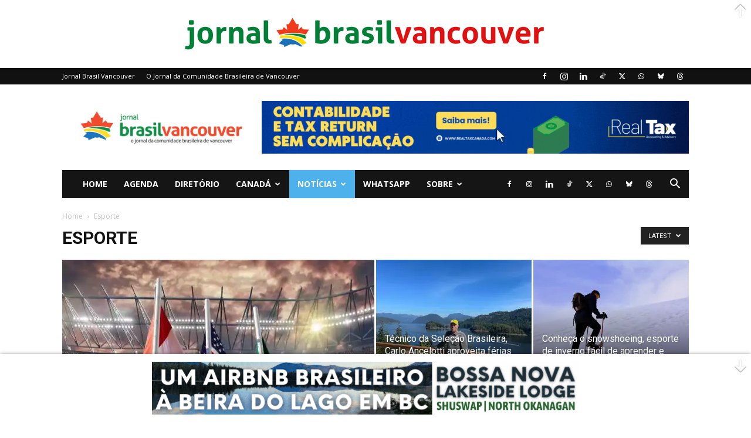

--- FILE ---
content_type: text/html; charset=UTF-8
request_url: https://brasilvancouver.com/category/esporte/
body_size: 131043
content:
<!doctype html >
<!--[if IE 8]>    <html class="ie8" lang="en"> <![endif]-->
<!--[if IE 9]>    <html class="ie9" lang="en"> <![endif]-->
<!--[if gt IE 8]><!--> <html lang="pt-BR"> <!--<![endif]-->
<head>
    
    <meta charset="UTF-8" />
    <meta name="viewport" content="width=device-width, initial-scale=1.0">
    <link rel="pingback" href="https://brasilvancouver.com/xmlrpc.php" />
    <meta name='robots' content='index, follow, max-image-preview:large, max-snippet:-1, max-video-preview:-1' />
<link rel="icon" type="image/png" href="https://brasilvancouver.com/wp-content/uploads/2020/01/jornal-brasil-vancouver-favicon.png">
	<!-- This site is optimized with the Yoast SEO plugin v26.8 - https://yoast.com/product/yoast-seo-wordpress/ -->
	<title>Notícias sobre Esporte em Vancouver, Canadá - Jornal Brasil Vancouver</title>
	<meta name="description" content="Artigos, matérias e notícias sobre eventos e acontecimentos esportivos na região metropolitana de Vancouver, British Columbia, Canadá." />
	<link rel="canonical" href="https://brasilvancouver.com/category/esporte/" />
	<link rel="next" href="https://brasilvancouver.com/category/esporte/page/2/" />
	<meta property="og:locale" content="pt_BR" />
	<meta property="og:type" content="article" />
	<meta property="og:title" content="Notícias sobre Esporte em Vancouver, Canadá - Jornal Brasil Vancouver" />
	<meta property="og:description" content="Artigos, matérias e notícias sobre eventos e acontecimentos esportivos na região metropolitana de Vancouver, British Columbia, Canadá." />
	<meta property="og:url" content="https://brasilvancouver.com/category/esporte/" />
	<meta property="og:site_name" content="Jornal Brasil Vancouver" />
	<meta name="twitter:card" content="summary_large_image" />
	<meta name="twitter:site" content="@brasilvancouver" />
	<script type="application/ld+json" class="yoast-schema-graph">{"@context":"https://schema.org","@graph":[{"@type":"CollectionPage","@id":"https://brasilvancouver.com/category/esporte/","url":"https://brasilvancouver.com/category/esporte/","name":"Notícias sobre Esporte em Vancouver, Canadá - Jornal Brasil Vancouver","isPartOf":{"@id":"https://brasilvancouver.com/#website"},"primaryImageOfPage":{"@id":"https://brasilvancouver.com/category/esporte/#primaryimage"},"image":{"@id":"https://brasilvancouver.com/category/esporte/#primaryimage"},"thumbnailUrl":"https://i0.wp.com/brasilvancouver.com/wp-content/uploads/2022/12/NY-Cosmos-1975-Vancouver-Whitecaps.jpg?fit=1019%2C683&ssl=1","description":"Artigos, matérias e notícias sobre eventos e acontecimentos esportivos na região metropolitana de Vancouver, British Columbia, Canadá.","breadcrumb":{"@id":"https://brasilvancouver.com/category/esporte/#breadcrumb"},"inLanguage":"pt-BR"},{"@type":"ImageObject","inLanguage":"pt-BR","@id":"https://brasilvancouver.com/category/esporte/#primaryimage","url":"https://i0.wp.com/brasilvancouver.com/wp-content/uploads/2022/12/NY-Cosmos-1975-Vancouver-Whitecaps.jpg?fit=1019%2C683&ssl=1","contentUrl":"https://i0.wp.com/brasilvancouver.com/wp-content/uploads/2022/12/NY-Cosmos-1975-Vancouver-Whitecaps.jpg?fit=1019%2C683&ssl=1","width":1019,"height":683,"caption":"Material promovendo jogo amistoso com Pelé em Vancouver, 1975. (Crédito: NASLjerseys.com / Vancouver Sun)"},{"@type":"BreadcrumbList","@id":"https://brasilvancouver.com/category/esporte/#breadcrumb","itemListElement":[{"@type":"ListItem","position":1,"name":"Home","item":"https://brasilvancouver.com/"},{"@type":"ListItem","position":2,"name":"Esporte"}]},{"@type":"WebSite","@id":"https://brasilvancouver.com/#website","url":"https://brasilvancouver.com/","name":"Jornal Brasil Vancouver","description":"O Jornal da Comunidade Brasileira em Vancouver, Canadá","publisher":{"@id":"https://brasilvancouver.com/#organization"},"potentialAction":[{"@type":"SearchAction","target":{"@type":"EntryPoint","urlTemplate":"https://brasilvancouver.com/?s={search_term_string}"},"query-input":{"@type":"PropertyValueSpecification","valueRequired":true,"valueName":"search_term_string"}}],"inLanguage":"pt-BR"},{"@type":"Organization","@id":"https://brasilvancouver.com/#organization","name":"Jornal Brasil Vancouver","url":"https://brasilvancouver.com/","logo":{"@type":"ImageObject","inLanguage":"pt-BR","@id":"https://brasilvancouver.com/#/schema/logo/image/","url":"https://i0.wp.com/brasilvancouver.com/wp-content/uploads/2020/05/JBV-%C3%ADcone.png?fit=1730%2C1600&ssl=1","contentUrl":"https://i0.wp.com/brasilvancouver.com/wp-content/uploads/2020/05/JBV-%C3%ADcone.png?fit=1730%2C1600&ssl=1","width":1730,"height":1600,"caption":"Jornal Brasil Vancouver"},"image":{"@id":"https://brasilvancouver.com/#/schema/logo/image/"},"sameAs":["https://www.facebook.com/jornalbrasilvancouver/","https://x.com/brasilvancouver","https://www.instagram.com/jornalbrasilvancouver","https://www.linkedin.com/company/jornal-brasil-vancouver/"]}]}</script>
	<!-- / Yoast SEO plugin. -->


<link rel='dns-prefetch' href='//maps.googleapis.com' />
<link rel='dns-prefetch' href='//meet.jit.si' />
<link rel='dns-prefetch' href='//www.googletagmanager.com' />
<link rel='dns-prefetch' href='//stats.wp.com' />
<link rel='dns-prefetch' href='//fonts.googleapis.com' />
<link rel='dns-prefetch' href='//pagead2.googlesyndication.com' />
<link rel='preconnect' href='//i0.wp.com' />
<link rel='preconnect' href='//c0.wp.com' />
<link rel="alternate" type="application/rss+xml" title="Feed para Jornal Brasil Vancouver &raquo;" href="https://brasilvancouver.com/feed/" />
<link rel="alternate" type="application/rss+xml" title="Feed de comentários para Jornal Brasil Vancouver &raquo;" href="https://brasilvancouver.com/comments/feed/" />
<link rel="alternate" type="application/rss+xml" title="Feed de categoria para Jornal Brasil Vancouver &raquo; Esporte" href="https://brasilvancouver.com/category/esporte/feed/" />
<style id='wp-img-auto-sizes-contain-inline-css' type='text/css'>
img:is([sizes=auto i],[sizes^="auto," i]){contain-intrinsic-size:3000px 1500px}
/*# sourceURL=wp-img-auto-sizes-contain-inline-css */
</style>
<style id='wp-emoji-styles-inline-css' type='text/css'>

	img.wp-smiley, img.emoji {
		display: inline !important;
		border: none !important;
		box-shadow: none !important;
		height: 1em !important;
		width: 1em !important;
		margin: 0 0.07em !important;
		vertical-align: -0.1em !important;
		background: none !important;
		padding: 0 !important;
	}
/*# sourceURL=wp-emoji-styles-inline-css */
</style>
<style id='classic-theme-styles-inline-css' type='text/css'>
/*! This file is auto-generated */
.wp-block-button__link{color:#fff;background-color:#32373c;border-radius:9999px;box-shadow:none;text-decoration:none;padding:calc(.667em + 2px) calc(1.333em + 2px);font-size:1.125em}.wp-block-file__button{background:#32373c;color:#fff;text-decoration:none}
/*# sourceURL=/wp-includes/css/classic-themes.min.css */
</style>
<link rel='stylesheet' id='convertkit-broadcasts-css' href='https://brasilvancouver.com/wp-content/plugins/convertkit/resources/frontend/css/broadcasts.css?ver=3.1.6.1' type='text/css' media='all' />
<link rel='stylesheet' id='convertkit-button-css' href='https://brasilvancouver.com/wp-content/plugins/convertkit/resources/frontend/css/button.css?ver=3.1.6.1' type='text/css' media='all' />
<style id='wp-block-button-inline-css' type='text/css'>
.wp-block-button__link{align-content:center;box-sizing:border-box;cursor:pointer;display:inline-block;height:100%;text-align:center;word-break:break-word}.wp-block-button__link.aligncenter{text-align:center}.wp-block-button__link.alignright{text-align:right}:where(.wp-block-button__link){border-radius:9999px;box-shadow:none;padding:calc(.667em + 2px) calc(1.333em + 2px);text-decoration:none}.wp-block-button[style*=text-decoration] .wp-block-button__link{text-decoration:inherit}.wp-block-buttons>.wp-block-button.has-custom-width{max-width:none}.wp-block-buttons>.wp-block-button.has-custom-width .wp-block-button__link{width:100%}.wp-block-buttons>.wp-block-button.has-custom-font-size .wp-block-button__link{font-size:inherit}.wp-block-buttons>.wp-block-button.wp-block-button__width-25{width:calc(25% - var(--wp--style--block-gap, .5em)*.75)}.wp-block-buttons>.wp-block-button.wp-block-button__width-50{width:calc(50% - var(--wp--style--block-gap, .5em)*.5)}.wp-block-buttons>.wp-block-button.wp-block-button__width-75{width:calc(75% - var(--wp--style--block-gap, .5em)*.25)}.wp-block-buttons>.wp-block-button.wp-block-button__width-100{flex-basis:100%;width:100%}.wp-block-buttons.is-vertical>.wp-block-button.wp-block-button__width-25{width:25%}.wp-block-buttons.is-vertical>.wp-block-button.wp-block-button__width-50{width:50%}.wp-block-buttons.is-vertical>.wp-block-button.wp-block-button__width-75{width:75%}.wp-block-button.is-style-squared,.wp-block-button__link.wp-block-button.is-style-squared{border-radius:0}.wp-block-button.no-border-radius,.wp-block-button__link.no-border-radius{border-radius:0!important}:root :where(.wp-block-button .wp-block-button__link.is-style-outline),:root :where(.wp-block-button.is-style-outline>.wp-block-button__link){border:2px solid;padding:.667em 1.333em}:root :where(.wp-block-button .wp-block-button__link.is-style-outline:not(.has-text-color)),:root :where(.wp-block-button.is-style-outline>.wp-block-button__link:not(.has-text-color)){color:currentColor}:root :where(.wp-block-button .wp-block-button__link.is-style-outline:not(.has-background)),:root :where(.wp-block-button.is-style-outline>.wp-block-button__link:not(.has-background)){background-color:initial;background-image:none}
/*# sourceURL=https://brasilvancouver.com/wp-includes/blocks/button/style.min.css */
</style>
<link rel='stylesheet' id='convertkit-form-css' href='https://brasilvancouver.com/wp-content/plugins/convertkit/resources/frontend/css/form.css?ver=3.1.6.1' type='text/css' media='all' />
<link rel='stylesheet' id='convertkit-form-builder-field-css' href='https://brasilvancouver.com/wp-content/plugins/convertkit/resources/frontend/css/form-builder.css?ver=3.1.6.1' type='text/css' media='all' />
<link rel='stylesheet' id='convertkit-form-builder-css' href='https://brasilvancouver.com/wp-content/plugins/convertkit/resources/frontend/css/form-builder.css?ver=3.1.6.1' type='text/css' media='all' />
<link rel='stylesheet' id='wp-in-post-ads-css' href='https://brasilvancouver.com/wp-content/plugins/mts-wp-in-post-ads/public/css/wp-in-post-ads-public.css?ver=1.2.3' type='text/css' media='all' />
<link rel='stylesheet' id='td-plugin-newsletter-css' href='https://brasilvancouver.com/wp-content/plugins/td-newsletter/style.css?ver=12.7.3' type='text/css' media='all' />
<link rel='stylesheet' id='td-plugin-multi-purpose-css' href='https://brasilvancouver.com/wp-content/plugins/td-composer/td-multi-purpose/style.css?ver=7cd248d7ca13c255207c3f8b916c3f00' type='text/css' media='all' />
<link rel='stylesheet' id='google-fonts-style-css' href='https://fonts.googleapis.com/css?family=Open+Sans%3A400%2C600%2C700%7CRoboto%3A400%2C600%2C700&#038;display=swap&#038;ver=12.7.3' type='text/css' media='all' />
<link rel='stylesheet' id='evcal_google_fonts-css' href='https://fonts.googleapis.com/css?family=Noto+Sans%3A400%2C400italic%2C700%7CPoppins%3A700%2C800%2C900&#038;subset=latin%2Clatin-ext&#038;ver=5.0.6' type='text/css' media='all' />
<link rel='stylesheet' id='evcal_cal_default-css' href='//brasilvancouver.com/wp-content/plugins/eventON/assets/css/eventon_styles.css?ver=5.0.6' type='text/css' media='all' />
<link rel='stylesheet' id='evo_font_icons-css' href='//brasilvancouver.com/wp-content/plugins/eventON/assets/fonts/all.css?ver=5.0.6' type='text/css' media='all' />
<link rel='stylesheet' id='eventon_dynamic_styles-css' href='//brasilvancouver.com/wp-content/plugins/eventON/assets/css/eventon_dynamic_styles.css?ver=5.0.6' type='text/css' media='all' />
<link rel='stylesheet' id='td-theme-css' href='https://brasilvancouver.com/wp-content/themes/Newspaper/style.css?ver=12.7.3' type='text/css' media='all' />
<style id='td-theme-inline-css' type='text/css'>@media (max-width:767px){.td-header-desktop-wrap{display:none}}@media (min-width:767px){.td-header-mobile-wrap{display:none}}</style>
<link rel='stylesheet' id='td-legacy-framework-front-style-css' href='https://brasilvancouver.com/wp-content/plugins/td-composer/legacy/Newspaper/assets/css/td_legacy_main.css?ver=7cd248d7ca13c255207c3f8b916c3f00' type='text/css' media='all' />
<link rel='stylesheet' id='td-standard-pack-framework-front-style-css' href='https://brasilvancouver.com/wp-content/plugins/td-standard-pack/Newspaper/assets/css/td_standard_pack_main.css?ver=c12e6da63ed2f212e87e44e5e9b9a302' type='text/css' media='all' />
<link rel='stylesheet' id='tdb_style_cloud_templates_front-css' href='https://brasilvancouver.com/wp-content/plugins/td-cloud-library/assets/css/tdb_main.css?ver=6127d3b6131f900b2e62bb855b13dc3b' type='text/css' media='all' />
<script type="text/javascript" src="https://c0.wp.com/c/6.9/wp-includes/js/jquery/jquery.min.js" id="jquery-core-js"></script>
<script type="text/javascript" src="https://c0.wp.com/c/6.9/wp-includes/js/jquery/jquery-migrate.min.js" id="jquery-migrate-js"></script>
<script type="text/javascript" id="evo_sb_script-js-extra">
/* <![CDATA[ */
var evosub_ajax_script = {"ajaxurl":"https://brasilvancouver.com/wp-admin/admin-ajax.php","postnonce":"ac0e1227dc"};
//# sourceURL=evo_sb_script-js-extra
/* ]]> */
</script>
<script type="text/javascript" src="//brasilvancouver.com/wp-content/plugins/eventon-subscriber/assets/evosub_script.js?ver=6.9" id="evo_sb_script-js"></script>
<script type="text/javascript" id="evo-inlinescripts-header-js-after">
/* <![CDATA[ */
jQuery(document).ready(function($){});
//# sourceURL=evo-inlinescripts-header-js-after
/* ]]> */
</script>

<!-- Snippet da etiqueta do Google (gtag.js) adicionado pelo Site Kit -->
<!-- Snippet do Google Análises adicionado pelo Site Kit -->
<script type="text/javascript" src="https://www.googletagmanager.com/gtag/js?id=GT-NBPMH34" id="google_gtagjs-js" async></script>
<script type="text/javascript" id="google_gtagjs-js-after">
/* <![CDATA[ */
window.dataLayer = window.dataLayer || [];function gtag(){dataLayer.push(arguments);}
gtag("set","linker",{"domains":["brasilvancouver.com"]});
gtag("js", new Date());
gtag("set", "developer_id.dZTNiMT", true);
gtag("config", "GT-NBPMH34");
//# sourceURL=google_gtagjs-js-after
/* ]]> */
</script>
<link rel="https://api.w.org/" href="https://brasilvancouver.com/wp-json/" /><link rel="alternate" title="JSON" type="application/json" href="https://brasilvancouver.com/wp-json/wp/v2/categories/25" /><link rel="EditURI" type="application/rsd+xml" title="RSD" href="https://brasilvancouver.com/xmlrpc.php?rsd" />
<meta name="generator" content="WordPress 6.9" />
<meta name="generator" content="Site Kit by Google 1.170.0" />	<style>img#wpstats{display:none}</style>
		    <script>
        window.tdb_global_vars = {"wpRestUrl":"https:\/\/brasilvancouver.com\/wp-json\/","permalinkStructure":"\/%postname%\/"};
        window.tdb_p_autoload_vars = {"isAjax":false,"isAdminBarShowing":false};
    </script>
    
    <style id="tdb-global-colors">:root{--accent-color:#fff}</style>

    
	
<!-- Meta-etiquetas do Google AdSense adicionado pelo Site Kit -->
<meta name="google-adsense-platform-account" content="ca-host-pub-2644536267352236">
<meta name="google-adsense-platform-domain" content="sitekit.withgoogle.com">
<!-- Fim das meta-etiquetas do Google AdSense adicionado pelo Site Kit -->
<noscript><style>.lazyload[data-src]{display:none !important;}</style></noscript><style>.lazyload{background-image:none !important;}.lazyload:before{background-image:none !important;}</style>
<!-- Snippet do Gerenciador de Tags do Google adicionado pelo Site Kit -->
<script type="text/javascript">
/* <![CDATA[ */

			( function( w, d, s, l, i ) {
				w[l] = w[l] || [];
				w[l].push( {'gtm.start': new Date().getTime(), event: 'gtm.js'} );
				var f = d.getElementsByTagName( s )[0],
					j = d.createElement( s ), dl = l != 'dataLayer' ? '&l=' + l : '';
				j.async = true;
				j.src = 'https://www.googletagmanager.com/gtm.js?id=' + i + dl;
				f.parentNode.insertBefore( j, f );
			} )( window, document, 'script', 'dataLayer', 'GTM-WV2K8RG' );
			
/* ]]> */
</script>

<!-- Fim do código do Gerenciador de Etiquetas do Google adicionado pelo Site Kit -->

<!-- Código do Google Adsense adicionado pelo Site Kit -->
<script type="text/javascript" async="async" src="https://pagead2.googlesyndication.com/pagead/js/adsbygoogle.js?client=ca-pub-3164270768903890&amp;host=ca-host-pub-2644536267352236" crossorigin="anonymous"></script>

<!-- Fim do código do Google AdSense adicionado pelo Site Kit -->

<!-- JS generated by theme -->

<script type="text/javascript" id="td-generated-header-js">
    
    

	    var tdBlocksArray = []; //here we store all the items for the current page

	    // td_block class - each ajax block uses a object of this class for requests
	    function tdBlock() {
		    this.id = '';
		    this.block_type = 1; //block type id (1-234 etc)
		    this.atts = '';
		    this.td_column_number = '';
		    this.td_current_page = 1; //
		    this.post_count = 0; //from wp
		    this.found_posts = 0; //from wp
		    this.max_num_pages = 0; //from wp
		    this.td_filter_value = ''; //current live filter value
		    this.is_ajax_running = false;
		    this.td_user_action = ''; // load more or infinite loader (used by the animation)
		    this.header_color = '';
		    this.ajax_pagination_infinite_stop = ''; //show load more at page x
	    }

        // td_js_generator - mini detector
        ( function () {
            var htmlTag = document.getElementsByTagName("html")[0];

	        if ( navigator.userAgent.indexOf("MSIE 10.0") > -1 ) {
                htmlTag.className += ' ie10';
            }

            if ( !!navigator.userAgent.match(/Trident.*rv\:11\./) ) {
                htmlTag.className += ' ie11';
            }

	        if ( navigator.userAgent.indexOf("Edge") > -1 ) {
                htmlTag.className += ' ieEdge';
            }

            if ( /(iPad|iPhone|iPod)/g.test(navigator.userAgent) ) {
                htmlTag.className += ' td-md-is-ios';
            }

            var user_agent = navigator.userAgent.toLowerCase();
            if ( user_agent.indexOf("android") > -1 ) {
                htmlTag.className += ' td-md-is-android';
            }

            if ( -1 !== navigator.userAgent.indexOf('Mac OS X')  ) {
                htmlTag.className += ' td-md-is-os-x';
            }

            if ( /chrom(e|ium)/.test(navigator.userAgent.toLowerCase()) ) {
               htmlTag.className += ' td-md-is-chrome';
            }

            if ( -1 !== navigator.userAgent.indexOf('Firefox') ) {
                htmlTag.className += ' td-md-is-firefox';
            }

            if ( -1 !== navigator.userAgent.indexOf('Safari') && -1 === navigator.userAgent.indexOf('Chrome') ) {
                htmlTag.className += ' td-md-is-safari';
            }

            if( -1 !== navigator.userAgent.indexOf('IEMobile') ){
                htmlTag.className += ' td-md-is-iemobile';
            }

        })();

        var tdLocalCache = {};

        ( function () {
            "use strict";

            tdLocalCache = {
                data: {},
                remove: function (resource_id) {
                    delete tdLocalCache.data[resource_id];
                },
                exist: function (resource_id) {
                    return tdLocalCache.data.hasOwnProperty(resource_id) && tdLocalCache.data[resource_id] !== null;
                },
                get: function (resource_id) {
                    return tdLocalCache.data[resource_id];
                },
                set: function (resource_id, cachedData) {
                    tdLocalCache.remove(resource_id);
                    tdLocalCache.data[resource_id] = cachedData;
                }
            };
        })();

    
    
var td_viewport_interval_list=[{"limitBottom":767,"sidebarWidth":228},{"limitBottom":1018,"sidebarWidth":300},{"limitBottom":1140,"sidebarWidth":324}];
var td_animation_stack_effect="type0";
var tds_animation_stack=true;
var td_animation_stack_specific_selectors=".entry-thumb, img, .td-lazy-img";
var td_animation_stack_general_selectors=".td-animation-stack img, .td-animation-stack .entry-thumb, .post img, .td-animation-stack .td-lazy-img";
var tdc_is_installed="yes";
var tdc_domain_active=false;
var td_ajax_url="https:\/\/brasilvancouver.com\/wp-admin\/admin-ajax.php?td_theme_name=Newspaper&v=12.7.3";
var td_get_template_directory_uri="https:\/\/brasilvancouver.com\/wp-content\/plugins\/td-composer\/legacy\/common";
var tds_snap_menu="";
var tds_logo_on_sticky="show_header_logo";
var tds_header_style="3";
var td_please_wait="Please wait...";
var td_email_user_pass_incorrect="User or password incorrect!";
var td_email_user_incorrect="Email or username incorrect!";
var td_email_incorrect="Email incorrect!";
var td_user_incorrect="Username incorrect!";
var td_email_user_empty="Email or username empty!";
var td_pass_empty="Pass empty!";
var td_pass_pattern_incorrect="Invalid Pass Pattern!";
var td_retype_pass_incorrect="Retyped Pass incorrect!";
var tds_more_articles_on_post_enable="";
var tds_more_articles_on_post_time_to_wait="";
var tds_more_articles_on_post_pages_distance_from_top=0;
var tds_captcha="";
var tds_theme_color_site_wide="#4db2ec";
var tds_smart_sidebar="enabled";
var tdThemeName="Newspaper";
var tdThemeNameWl="Newspaper";
var td_magnific_popup_translation_tPrev="Previous (Left arrow key)";
var td_magnific_popup_translation_tNext="Next (Right arrow key)";
var td_magnific_popup_translation_tCounter="%curr% of %total%";
var td_magnific_popup_translation_ajax_tError="The content from %url% could not be loaded.";
var td_magnific_popup_translation_image_tError="The image #%curr% could not be loaded.";
var tdBlockNonce="06e49e0c81";
var tdMobileMenu="enabled";
var tdMobileSearch="enabled";
var tdDateNamesI18n={"month_names":["janeiro","fevereiro","mar\u00e7o","abril","maio","junho","julho","agosto","setembro","outubro","novembro","dezembro"],"month_names_short":["jan","fev","mar","abr","maio","jun","jul","ago","set","out","nov","dez"],"day_names":["domingo","segunda-feira","ter\u00e7a-feira","quarta-feira","quinta-feira","sexta-feira","s\u00e1bado"],"day_names_short":["dom","seg","ter","qua","qui","sex","s\u00e1b"]};
var tdb_modal_confirm="Save";
var tdb_modal_cancel="Cancel";
var tdb_modal_confirm_alt="Yes";
var tdb_modal_cancel_alt="No";
var td_deploy_mode="deploy";
var td_ad_background_click_link="";
var td_ad_background_click_target="";
</script>


<!-- Header style compiled by theme -->

<style>:root{--td_mobile_gradient_one_mob:#000000;--td_mobile_gradient_two_mob:#dd3333;--td_mobile_text_active_color:#ffffff}:root{--td_mobile_gradient_one_mob:#000000;--td_mobile_gradient_two_mob:#dd3333;--td_mobile_text_active_color:#ffffff}</style>




<script type="application/ld+json">
    {
        "@context": "https://schema.org",
        "@type": "BreadcrumbList",
        "itemListElement": [
            {
                "@type": "ListItem",
                "position": 1,
                "item": {
                    "@type": "WebSite",
                    "@id": "https://brasilvancouver.com/",
                    "name": "Home"
                }
            },
            {
                "@type": "ListItem",
                "position": 2,
                    "item": {
                    "@type": "WebPage",
                    "@id": "https://brasilvancouver.com/category/esporte/",
                    "name": "Esporte"
                }
            }    
        ]
    }
</script>

<!-- Button style compiled by theme -->

<style></style>

	<style id="tdw-css-placeholder"></style></head>

<body class="archive category category-esporte category-25 wp-theme-Newspaper td-standard-pack global-block-template-1 td_category_template_1 td_category_top_posts_style_1 td-animation-stack-type0 td-full-layout" itemscope="itemscope" itemtype="https://schema.org/WebPage">

<div class="td-scroll-up" data-style="style1"><i class="td-icon-menu-up"></i></div>
    <div class="td-menu-background" style="visibility:hidden"></div>
<div id="td-mobile-nav" style="visibility:hidden">
    <div class="td-mobile-container">
        <!-- mobile menu top section -->
        <div class="td-menu-socials-wrap">
            <!-- socials -->
            <div class="td-menu-socials">
                
        <span class="td-social-icon-wrap">
            <a target="_blank" href="https://www.facebook.com/jornalbrasilvancouver2/" title="Facebook">
                <i class="td-icon-font td-icon-facebook"></i>
                <span style="display: none">Facebook</span>
            </a>
        </span>
        <span class="td-social-icon-wrap">
            <a target="_blank" href="https://www.instagram.com/jornalbrasilvancouver/" title="Instagram">
                <i class="td-icon-font td-icon-instagram"></i>
                <span style="display: none">Instagram</span>
            </a>
        </span>
        <span class="td-social-icon-wrap">
            <a target="_blank" href="https://www.linkedin.com/company/jornalbrasilvancouver/" title="Linkedin">
                <i class="td-icon-font td-icon-linkedin"></i>
                <span style="display: none">Linkedin</span>
            </a>
        </span>
        <span class="td-social-icon-wrap">
            <a target="_blank" href="https://www.tiktok.com/@jornalbrasilvancouver" title="TikTok">
                <i class="td-icon-font td-icon-tiktok"></i>
                <span style="display: none">TikTok</span>
            </a>
        </span>
        <span class="td-social-icon-wrap">
            <a target="_blank" href="https://x.com/brasilvancouver" title="Twitter">
                <i class="td-icon-font td-icon-twitter"></i>
                <span style="display: none">Twitter</span>
            </a>
        </span>
        <span class="td-social-icon-wrap">
            <a target="_blank" href="https://whatsapp.com/channel/0029Va9RuBx5K3zX7VpJZ61y" title="WhatsApp">
                <i class="td-icon-font td-icon-whatsapp"></i>
                <span style="display: none">WhatsApp</span>
            </a>
        </span>
        <span class="td-social-icon-wrap">
            <a target="_blank" href="https://bsky.app/profile/brasilvancouver.bsky.social" title="Bluesky">
                <i class="td-icon-font td-icon-bluesky"></i>
                <span style="display: none">Bluesky</span>
            </a>
        </span>
        <span class="td-social-icon-wrap">
            <a target="_blank" href="https://www.threads.com/@jornalbrasilvancouver" title="Threads">
                <i class="td-icon-font td-icon-threads"></i>
                <span style="display: none">Threads</span>
            </a>
        </span>            </div>
            <!-- close button -->
            <div class="td-mobile-close">
                <span><i class="td-icon-close-mobile"></i></span>
            </div>
        </div>

        <!-- login section -->
        
        <!-- menu section -->
        <div class="td-mobile-content">
            <div class="menu-td-demo-header-menu-container"><ul id="menu-td-demo-header-menu" class="td-mobile-main-menu"><li id="menu-item-4436" class="menu-item menu-item-type-post_type menu-item-object-page menu-item-home menu-item-first menu-item-4436"><a href="https://brasilvancouver.com/">Home</a></li>
<li id="menu-item-5085" class="menu-item menu-item-type-custom menu-item-object-custom menu-item-5085"><a href="https://brasilvancouver.com/agenda">Agenda</a></li>
<li id="menu-item-942" class="menu-item menu-item-type-custom menu-item-object-custom menu-item-942"><a href="https://brasilvancouver.com/diretorio/">Diretório</a></li>
<li id="menu-item-4455" class="menu-item menu-item-type-custom menu-item-object-custom menu-item-has-children menu-item-4455"><a>Canadá<i class="td-icon-menu-right td-element-after"></i></a>
<ul class="sub-menu">
	<li id="menu-item-60" class="menu-item menu-item-type-custom menu-item-object-custom menu-item-60"><a href="https://brasilvancouver.com/category/comunidade/">Comunidade</a></li>
	<li id="menu-item-63" class="menu-item menu-item-type-custom menu-item-object-custom menu-item-63"><a href="https://brasilvancouver.com/category/imigracao/">Imigração</a></li>
	<li id="menu-item-61" class="menu-item menu-item-type-custom menu-item-object-custom menu-item-61"><a href="https://brasilvancouver.com/category/vancouver/">Vancouver</a></li>
	<li id="menu-item-4428" class="menu-item menu-item-type-taxonomy menu-item-object-category menu-item-4428"><a href="https://brasilvancouver.com/category/british-columbia/">British Columbia</a></li>
	<li id="menu-item-4429" class="menu-item menu-item-type-custom menu-item-object-custom menu-item-4429"><a href="https://brasilvancouver.com/category/canada">Canadá</a></li>
</ul>
</li>
<li id="menu-item-4421" class="menu-item menu-item-type-custom menu-item-object-custom current-menu-ancestor current-menu-parent menu-item-has-children menu-item-4421"><a>Notícias<i class="td-icon-menu-right td-element-after"></i></a>
<ul class="sub-menu">
	<li id="menu-item-947" class="menu-item menu-item-type-custom menu-item-object-custom menu-item-947"><a href="https://brasilvancouver.com/category/saude/">Saúde</a></li>
	<li id="menu-item-4424" class="menu-item menu-item-type-taxonomy menu-item-object-category menu-item-4424"><a href="https://brasilvancouver.com/category/cultura/">Cultura</a></li>
	<li id="menu-item-4425" class="menu-item menu-item-type-taxonomy menu-item-object-category menu-item-4425"><a href="https://brasilvancouver.com/category/educacao/">Educação</a></li>
	<li id="menu-item-4426" class="menu-item menu-item-type-taxonomy menu-item-object-category menu-item-4426"><a href="https://brasilvancouver.com/category/familia/">Família</a></li>
	<li id="menu-item-4439" class="menu-item menu-item-type-taxonomy menu-item-object-category current-menu-item menu-item-4439"><a href="https://brasilvancouver.com/category/esporte/">Esporte</a></li>
	<li id="menu-item-4443" class="menu-item menu-item-type-taxonomy menu-item-object-category menu-item-4443"><a href="https://brasilvancouver.com/category/transporte/">Transporte</a></li>
	<li id="menu-item-4431" class="menu-item menu-item-type-taxonomy menu-item-object-category menu-item-4431"><a href="https://brasilvancouver.com/category/financas/">Finanças</a></li>
	<li id="menu-item-4433" class="menu-item menu-item-type-taxonomy menu-item-object-category menu-item-4433"><a href="https://brasilvancouver.com/category/negocios/">Negócios</a></li>
	<li id="menu-item-4430" class="menu-item menu-item-type-taxonomy menu-item-object-category menu-item-4430"><a href="https://brasilvancouver.com/category/carreira/">Carreira</a></li>
	<li id="menu-item-4437" class="menu-item menu-item-type-taxonomy menu-item-object-category menu-item-4437"><a href="https://brasilvancouver.com/category/viagem/">Viagem</a></li>
	<li id="menu-item-4457" class="menu-item menu-item-type-taxonomy menu-item-object-category menu-item-4457"><a href="https://brasilvancouver.com/category/comida/">Comida</a></li>
	<li id="menu-item-4440" class="menu-item menu-item-type-taxonomy menu-item-object-category menu-item-4440"><a href="https://brasilvancouver.com/category/eventos/">Eventos</a></li>
	<li id="menu-item-4422" class="menu-item menu-item-type-taxonomy menu-item-object-category menu-item-4422"><a href="https://brasilvancouver.com/category/artigo-patrocinado/">Artigos Patrocinados</a></li>
</ul>
</li>
<li id="menu-item-7242" class="menu-item menu-item-type-post_type menu-item-object-page menu-item-7242"><a href="https://brasilvancouver.com/whatsapp/">WhatsApp</a></li>
<li id="menu-item-4444" class="menu-item menu-item-type-custom menu-item-object-custom menu-item-has-children menu-item-4444"><a>Sobre<i class="td-icon-menu-right td-element-after"></i></a>
<ul class="sub-menu">
	<li id="menu-item-4448" class="menu-item menu-item-type-custom menu-item-object-custom menu-item-4448"><a href="http://brasilvancouver.com/contato/">Quem Somos</a></li>
	<li id="menu-item-10639" class="menu-item menu-item-type-post_type menu-item-object-page menu-item-10639"><a href="https://brasilvancouver.com/midias-sociais/">Mídias Sociais</a></li>
	<li id="menu-item-5086" class="menu-item menu-item-type-post_type menu-item-object-page menu-item-5086"><a href="https://brasilvancouver.com/agenda-assine/">Assine a Agenda de Eventos</a></li>
	<li id="menu-item-4445" class="menu-item menu-item-type-custom menu-item-object-custom menu-item-4445"><a href="https://brasilvancouver.com/newsletter/">Assine a Newsletter</a></li>
	<li id="menu-item-1079" class="menu-item menu-item-type-post_type menu-item-object-page menu-item-1079"><a href="https://brasilvancouver.com/diretorio/sugestao-de-servico/">Sugestão de Empresa (Diretório)</a></li>
	<li id="menu-item-5087" class="menu-item menu-item-type-post_type menu-item-object-page menu-item-5087"><a href="https://brasilvancouver.com/agenda-formulario/">Inclusão de Eventos (Agenda)</a></li>
	<li id="menu-item-4446" class="menu-item menu-item-type-custom menu-item-object-custom menu-item-4446"><a href="http://brasilvancouver.com/contato">Anuncie</a></li>
	<li id="menu-item-4447" class="menu-item menu-item-type-custom menu-item-object-custom menu-item-4447"><a href="https://brasilvancouver.com/colabore-com-jornal-brasil-vancouver/">Colabore</a></li>
	<li id="menu-item-4450" class="menu-item menu-item-type-custom menu-item-object-custom menu-item-4450"><a target="_blank" href="https://brasilvancouver.com/rss-feed-jornal-brasil-vancouver/">RSS Feed</a></li>
</ul>
</li>
</ul></div>        </div>
    </div>

    <!-- register/login section -->
    </div><div class="td-search-background" style="visibility:hidden"></div>
<div class="td-search-wrap-mob" style="visibility:hidden">
	<div class="td-drop-down-search">
		<form method="get" class="td-search-form" action="https://brasilvancouver.com/">
			<!-- close button -->
			<div class="td-search-close">
				<span><i class="td-icon-close-mobile"></i></span>
			</div>
			<div role="search" class="td-search-input">
				<span>Search</span>
				<input id="td-header-search-mob" type="text" value="" name="s" autocomplete="off" />
			</div>
		</form>
		<div id="td-aj-search-mob" class="td-ajax-search-flex"></div>
	</div>
</div>

    <div id="td-outer-wrap" class="td-theme-wrap">
    
        
            <div class="tdc-header-wrap ">

            <!--
Header style 3
-->


<div class="td-header-wrap td-header-style-3 ">
    
    <div class="td-header-top-menu-full td-container-wrap ">
        <div class="td-container td-header-row td-header-top-menu">
            
    <div class="top-bar-style-1">
        
<div class="td-header-sp-top-menu">


	<div class="menu-top-container"><ul id="menu-td-demo-top-menu" class="top-header-menu"><li id="menu-item-981" class="menu-item menu-item-type-post_type menu-item-object-page menu-item-home menu-item-first td-menu-item td-normal-menu menu-item-981"><a href="https://brasilvancouver.com/">Jornal Brasil Vancouver</a></li>
<li id="menu-item-37" class="menu-item menu-item-type-custom menu-item-object-custom td-menu-item td-normal-menu menu-item-37"><a>O Jornal da Comunidade Brasileira de Vancouver</a></li>
</ul></div></div>
        <div class="td-header-sp-top-widget">
    
    
        
        <span class="td-social-icon-wrap">
            <a target="_blank" href="https://www.facebook.com/jornalbrasilvancouver2/" title="Facebook">
                <i class="td-icon-font td-icon-facebook"></i>
                <span style="display: none">Facebook</span>
            </a>
        </span>
        <span class="td-social-icon-wrap">
            <a target="_blank" href="https://www.instagram.com/jornalbrasilvancouver/" title="Instagram">
                <i class="td-icon-font td-icon-instagram"></i>
                <span style="display: none">Instagram</span>
            </a>
        </span>
        <span class="td-social-icon-wrap">
            <a target="_blank" href="https://www.linkedin.com/company/jornalbrasilvancouver/" title="Linkedin">
                <i class="td-icon-font td-icon-linkedin"></i>
                <span style="display: none">Linkedin</span>
            </a>
        </span>
        <span class="td-social-icon-wrap">
            <a target="_blank" href="https://www.tiktok.com/@jornalbrasilvancouver" title="TikTok">
                <i class="td-icon-font td-icon-tiktok"></i>
                <span style="display: none">TikTok</span>
            </a>
        </span>
        <span class="td-social-icon-wrap">
            <a target="_blank" href="https://x.com/brasilvancouver" title="Twitter">
                <i class="td-icon-font td-icon-twitter"></i>
                <span style="display: none">Twitter</span>
            </a>
        </span>
        <span class="td-social-icon-wrap">
            <a target="_blank" href="https://whatsapp.com/channel/0029Va9RuBx5K3zX7VpJZ61y" title="WhatsApp">
                <i class="td-icon-font td-icon-whatsapp"></i>
                <span style="display: none">WhatsApp</span>
            </a>
        </span>
        <span class="td-social-icon-wrap">
            <a target="_blank" href="https://bsky.app/profile/brasilvancouver.bsky.social" title="Bluesky">
                <i class="td-icon-font td-icon-bluesky"></i>
                <span style="display: none">Bluesky</span>
            </a>
        </span>
        <span class="td-social-icon-wrap">
            <a target="_blank" href="https://www.threads.com/@jornalbrasilvancouver" title="Threads">
                <i class="td-icon-font td-icon-threads"></i>
                <span style="display: none">Threads</span>
            </a>
        </span>    </div>

    </div>

<!-- LOGIN MODAL -->

                <div id="login-form" class="white-popup-block mfp-hide mfp-with-anim td-login-modal-wrap">
                    <div class="td-login-wrap">
                        <a href="#" aria-label="Back" class="td-back-button"><i class="td-icon-modal-back"></i></a>
                        <div id="td-login-div" class="td-login-form-div td-display-block">
                            <div class="td-login-panel-title">Sign in</div>
                            <div class="td-login-panel-descr">Welcome! Log into your account</div>
                            <div class="td_display_err"></div>
                            <form id="loginForm" action="#" method="post">
                                <div class="td-login-inputs"><input class="td-login-input" autocomplete="username" type="text" name="login_email" id="login_email" value="" required><label for="login_email">your username</label></div>
                                <div class="td-login-inputs"><input class="td-login-input" autocomplete="current-password" type="password" name="login_pass" id="login_pass" value="" required><label for="login_pass">your password</label></div>
                                <input type="button"  name="login_button" id="login_button" class="wpb_button btn td-login-button" value="Login">
                                
                            </form>

                            

                            <div class="td-login-info-text"><a href="#" id="forgot-pass-link">Forgot your password? Get help</a></div>
                            
                            
                            
                            <div class="td-login-info-text"><a class="privacy-policy-link" href="https://brasilvancouver.com/privacy-policy/">Privacy Policy</a></div>
                        </div>

                        

                         <div id="td-forgot-pass-div" class="td-login-form-div td-display-none">
                            <div class="td-login-panel-title">Password recovery</div>
                            <div class="td-login-panel-descr">Recover your password</div>
                            <div class="td_display_err"></div>
                            <form id="forgotpassForm" action="#" method="post">
                                <div class="td-login-inputs"><input class="td-login-input" type="text" name="forgot_email" id="forgot_email" value="" required><label for="forgot_email">your email</label></div>
                                <input type="button" name="forgot_button" id="forgot_button" class="wpb_button btn td-login-button" value="Send My Password">
                            </form>
                            <div class="td-login-info-text">A password will be e-mailed to you.</div>
                        </div>
                        
                        
                    </div>
                </div>
                        </div>
    </div>

    <div class="td-banner-wrap-full td-container-wrap ">
        <div class="td-container td-header-row td-header-header">
            <div class="td-header-sp-logo">
                        <a class="td-main-logo" href="https://brasilvancouver.com/">
            <img class="td-retina-data lazyload" data-retina="https://brasilvancouver.com/wp-content/uploads/2020/01/jornal-brasil-vancouver-logo-retina.png" src="[data-uri]" alt=""  width="1253" height="320" data-src="https://brasilvancouver.com/wp-content/uploads/2020/01/jornal-brasil-vancouver-logo-retina.png" decoding="async" data-eio-rwidth="1253" data-eio-rheight="320" /><noscript><img class="td-retina-data" data-retina="https://brasilvancouver.com/wp-content/uploads/2020/01/jornal-brasil-vancouver-logo-retina.png" src="https://brasilvancouver.com/wp-content/uploads/2020/01/jornal-brasil-vancouver-logo-retina.png" alt=""  width="1253" height="320" data-eio="l" /></noscript>
            <span class="td-visual-hidden">Jornal Brasil Vancouver</span>
        </a>
                </div>
                            <div class="td-header-sp-recs">
                    <div class="td-header-rec-wrap">
    <div class="td-a-rec td-a-rec-id-header  td-a-rec-no-translate tdi_1 td_block_template_1">
<style>.tdi_1.td-a-rec{text-align:center}.tdi_1.td-a-rec:not(.td-a-rec-no-translate){transform:translateZ(0)}.tdi_1 .td-element-style{z-index:-1}.tdi_1.td-a-rec-img{text-align:left}.tdi_1.td-a-rec-img img{margin:0 auto 0 0}.tdi_1 .td_spot_img_all img,.tdi_1 .td_spot_img_tl img,.tdi_1 .td_spot_img_tp img,.tdi_1 .td_spot_img_mob img{border-style:none}@media (max-width:767px){.tdi_1.td-a-rec-img{text-align:center}}</style><a href="https://realtaxcanada.com/?utm_source=jornal_brasil_vancouver" Target="_blank"><img border="0" src="[data-uri]"  width="728" height="90" data-src="https://brasilvancouver.com/wp-content/uploads/2024/12/banner.realtax.gif" decoding="async" class="lazyload" data-eio-rwidth="728" data-eio-rheight="90"><noscript><img border="0" src="https://brasilvancouver.com/wp-content/uploads/2024/12/banner.realtax.gif"  width="728" height="90" data-eio="l"></noscript></a></div>
</div>                </div>
                    </div>
    </div>

    <div class="td-header-menu-wrap-full td-container-wrap ">
        
        <div class="td-header-menu-wrap ">
            <div class="td-container td-header-row td-header-main-menu black-menu">
                <div id="td-header-menu" role="navigation">
        <div id="td-top-mobile-toggle"><a href="#" role="button" aria-label="Menu"><i class="td-icon-font td-icon-mobile"></i></a></div>
        <div class="td-main-menu-logo td-logo-in-header">
        		<a class="td-mobile-logo td-sticky-header" aria-label="Logo" href="https://brasilvancouver.com/">
			<img class="td-retina-data lazyload" data-retina="https://brasilvancouver.com/wp-content/uploads/2020/01/jornal-brasil-vancouver-logo-mobile-retina-v3.png" src="[data-uri]" alt=""  width="892" height="180" data-src="https://brasilvancouver.com/wp-content/uploads/2020/01/jornal-brasil-vancouver-logo-mobile-v3.png" decoding="async" data-eio-rwidth="892" data-eio-rheight="180" /><noscript><img class="td-retina-data" data-retina="https://brasilvancouver.com/wp-content/uploads/2020/01/jornal-brasil-vancouver-logo-mobile-retina-v3.png" src="https://brasilvancouver.com/wp-content/uploads/2020/01/jornal-brasil-vancouver-logo-mobile-v3.png" alt=""  width="892" height="180" data-eio="l" /></noscript>
		</a>
			<a class="td-header-logo td-sticky-header" aria-label="Logo" href="https://brasilvancouver.com/">
			<img class="td-retina-data lazyload" data-retina="https://brasilvancouver.com/wp-content/uploads/2020/01/jornal-brasil-vancouver-logo-retina.png" src="[data-uri]" alt=""  width="892" height="180" data-src="https://brasilvancouver.com/wp-content/uploads/2020/01/jornal-brasil-vancouver-logo-retina.png" decoding="async" data-eio-rwidth="1253" data-eio-rheight="320" /><noscript><img class="td-retina-data" data-retina="https://brasilvancouver.com/wp-content/uploads/2020/01/jornal-brasil-vancouver-logo-retina.png" src="https://brasilvancouver.com/wp-content/uploads/2020/01/jornal-brasil-vancouver-logo-retina.png" alt=""  width="892" height="180" data-eio="l" /></noscript>
		</a>
	    </div>
    <div class="menu-td-demo-header-menu-container"><ul id="menu-td-demo-header-menu-1" class="sf-menu"><li class="menu-item menu-item-type-post_type menu-item-object-page menu-item-home menu-item-first td-menu-item td-normal-menu menu-item-4436"><a href="https://brasilvancouver.com/">Home</a></li>
<li class="menu-item menu-item-type-custom menu-item-object-custom td-menu-item td-normal-menu menu-item-5085"><a href="https://brasilvancouver.com/agenda">Agenda</a></li>
<li class="menu-item menu-item-type-custom menu-item-object-custom td-menu-item td-normal-menu menu-item-942"><a href="https://brasilvancouver.com/diretorio/">Diretório</a></li>
<li class="menu-item menu-item-type-custom menu-item-object-custom menu-item-has-children td-menu-item td-normal-menu menu-item-4455"><a>Canadá</a>
<ul class="sub-menu">
	<li class="menu-item menu-item-type-custom menu-item-object-custom td-menu-item td-normal-menu menu-item-60"><a href="https://brasilvancouver.com/category/comunidade/">Comunidade</a></li>
	<li class="menu-item menu-item-type-custom menu-item-object-custom td-menu-item td-normal-menu menu-item-63"><a href="https://brasilvancouver.com/category/imigracao/">Imigração</a></li>
	<li class="menu-item menu-item-type-custom menu-item-object-custom td-menu-item td-normal-menu menu-item-61"><a href="https://brasilvancouver.com/category/vancouver/">Vancouver</a></li>
	<li class="menu-item menu-item-type-taxonomy menu-item-object-category td-menu-item td-normal-menu menu-item-4428"><a href="https://brasilvancouver.com/category/british-columbia/">British Columbia</a></li>
	<li class="menu-item menu-item-type-custom menu-item-object-custom td-menu-item td-normal-menu menu-item-4429"><a href="https://brasilvancouver.com/category/canada">Canadá</a></li>
</ul>
</li>
<li class="menu-item menu-item-type-custom menu-item-object-custom current-menu-ancestor current-menu-parent menu-item-has-children td-menu-item td-normal-menu menu-item-4421"><a>Notícias</a>
<ul class="sub-menu">
	<li class="menu-item menu-item-type-custom menu-item-object-custom td-menu-item td-normal-menu menu-item-947"><a href="https://brasilvancouver.com/category/saude/">Saúde</a></li>
	<li class="menu-item menu-item-type-taxonomy menu-item-object-category td-menu-item td-normal-menu menu-item-4424"><a href="https://brasilvancouver.com/category/cultura/">Cultura</a></li>
	<li class="menu-item menu-item-type-taxonomy menu-item-object-category td-menu-item td-normal-menu menu-item-4425"><a href="https://brasilvancouver.com/category/educacao/">Educação</a></li>
	<li class="menu-item menu-item-type-taxonomy menu-item-object-category td-menu-item td-normal-menu menu-item-4426"><a href="https://brasilvancouver.com/category/familia/">Família</a></li>
	<li class="menu-item menu-item-type-taxonomy menu-item-object-category current-menu-item td-menu-item td-normal-menu menu-item-4439"><a href="https://brasilvancouver.com/category/esporte/">Esporte</a></li>
	<li class="menu-item menu-item-type-taxonomy menu-item-object-category td-menu-item td-normal-menu menu-item-4443"><a href="https://brasilvancouver.com/category/transporte/">Transporte</a></li>
	<li class="menu-item menu-item-type-taxonomy menu-item-object-category td-menu-item td-normal-menu menu-item-4431"><a href="https://brasilvancouver.com/category/financas/">Finanças</a></li>
	<li class="menu-item menu-item-type-taxonomy menu-item-object-category td-menu-item td-normal-menu menu-item-4433"><a href="https://brasilvancouver.com/category/negocios/">Negócios</a></li>
	<li class="menu-item menu-item-type-taxonomy menu-item-object-category td-menu-item td-normal-menu menu-item-4430"><a href="https://brasilvancouver.com/category/carreira/">Carreira</a></li>
	<li class="menu-item menu-item-type-taxonomy menu-item-object-category td-menu-item td-normal-menu menu-item-4437"><a href="https://brasilvancouver.com/category/viagem/">Viagem</a></li>
	<li class="menu-item menu-item-type-taxonomy menu-item-object-category td-menu-item td-normal-menu menu-item-4457"><a href="https://brasilvancouver.com/category/comida/">Comida</a></li>
	<li class="menu-item menu-item-type-taxonomy menu-item-object-category td-menu-item td-normal-menu menu-item-4440"><a href="https://brasilvancouver.com/category/eventos/">Eventos</a></li>
	<li class="menu-item menu-item-type-taxonomy menu-item-object-category td-menu-item td-normal-menu menu-item-4422"><a href="https://brasilvancouver.com/category/artigo-patrocinado/">Artigos Patrocinados</a></li>
</ul>
</li>
<li class="menu-item menu-item-type-post_type menu-item-object-page td-menu-item td-normal-menu menu-item-7242"><a href="https://brasilvancouver.com/whatsapp/">WhatsApp</a></li>
<li class="menu-item menu-item-type-custom menu-item-object-custom menu-item-has-children td-menu-item td-normal-menu menu-item-4444"><a>Sobre</a>
<ul class="sub-menu">
	<li class="menu-item menu-item-type-custom menu-item-object-custom td-menu-item td-normal-menu menu-item-4448"><a href="http://brasilvancouver.com/contato/">Quem Somos</a></li>
	<li class="menu-item menu-item-type-post_type menu-item-object-page td-menu-item td-normal-menu menu-item-10639"><a href="https://brasilvancouver.com/midias-sociais/">Mídias Sociais</a></li>
	<li class="menu-item menu-item-type-post_type menu-item-object-page td-menu-item td-normal-menu menu-item-5086"><a href="https://brasilvancouver.com/agenda-assine/">Assine a Agenda de Eventos</a></li>
	<li class="menu-item menu-item-type-custom menu-item-object-custom td-menu-item td-normal-menu menu-item-4445"><a href="https://brasilvancouver.com/newsletter/">Assine a Newsletter</a></li>
	<li class="menu-item menu-item-type-post_type menu-item-object-page td-menu-item td-normal-menu menu-item-1079"><a href="https://brasilvancouver.com/diretorio/sugestao-de-servico/">Sugestão de Empresa (Diretório)</a></li>
	<li class="menu-item menu-item-type-post_type menu-item-object-page td-menu-item td-normal-menu menu-item-5087"><a href="https://brasilvancouver.com/agenda-formulario/">Inclusão de Eventos (Agenda)</a></li>
	<li class="menu-item menu-item-type-custom menu-item-object-custom td-menu-item td-normal-menu menu-item-4446"><a href="http://brasilvancouver.com/contato">Anuncie</a></li>
	<li class="menu-item menu-item-type-custom menu-item-object-custom td-menu-item td-normal-menu menu-item-4447"><a href="https://brasilvancouver.com/colabore-com-jornal-brasil-vancouver/">Colabore</a></li>
	<li class="menu-item menu-item-type-custom menu-item-object-custom td-menu-item td-normal-menu menu-item-4450"><a target="_blank" href="https://brasilvancouver.com/rss-feed-jornal-brasil-vancouver/">RSS Feed</a></li>
</ul>
</li>
</ul></div></div>

<div class="td-header-menu-social">
        <span class="td-social-icon-wrap">
            <a target="_blank" href="https://www.facebook.com/jornalbrasilvancouver2/" title="Facebook">
                <i class="td-icon-font td-icon-facebook"></i>
                <span style="display: none">Facebook</span>
            </a>
        </span>
        <span class="td-social-icon-wrap">
            <a target="_blank" href="https://www.instagram.com/jornalbrasilvancouver/" title="Instagram">
                <i class="td-icon-font td-icon-instagram"></i>
                <span style="display: none">Instagram</span>
            </a>
        </span>
        <span class="td-social-icon-wrap">
            <a target="_blank" href="https://www.linkedin.com/company/jornalbrasilvancouver/" title="Linkedin">
                <i class="td-icon-font td-icon-linkedin"></i>
                <span style="display: none">Linkedin</span>
            </a>
        </span>
        <span class="td-social-icon-wrap">
            <a target="_blank" href="https://www.tiktok.com/@jornalbrasilvancouver" title="TikTok">
                <i class="td-icon-font td-icon-tiktok"></i>
                <span style="display: none">TikTok</span>
            </a>
        </span>
        <span class="td-social-icon-wrap">
            <a target="_blank" href="https://x.com/brasilvancouver" title="Twitter">
                <i class="td-icon-font td-icon-twitter"></i>
                <span style="display: none">Twitter</span>
            </a>
        </span>
        <span class="td-social-icon-wrap">
            <a target="_blank" href="https://whatsapp.com/channel/0029Va9RuBx5K3zX7VpJZ61y" title="WhatsApp">
                <i class="td-icon-font td-icon-whatsapp"></i>
                <span style="display: none">WhatsApp</span>
            </a>
        </span>
        <span class="td-social-icon-wrap">
            <a target="_blank" href="https://bsky.app/profile/brasilvancouver.bsky.social" title="Bluesky">
                <i class="td-icon-font td-icon-bluesky"></i>
                <span style="display: none">Bluesky</span>
            </a>
        </span>
        <span class="td-social-icon-wrap">
            <a target="_blank" href="https://www.threads.com/@jornalbrasilvancouver" title="Threads">
                <i class="td-icon-font td-icon-threads"></i>
                <span style="display: none">Threads</span>
            </a>
        </span></div>
    <div class="header-search-wrap">
        <div class="td-search-btns-wrap">
            <a id="td-header-search-button" href="#" role="button" aria-label="Search" class="dropdown-toggle " data-toggle="dropdown"><i class="td-icon-search"></i></a>
                            <a id="td-header-search-button-mob" href="#" role="button" aria-label="Search" class="dropdown-toggle " data-toggle="dropdown"><i class="td-icon-search"></i></a>
                    </div>

        <div class="td-drop-down-search" aria-labelledby="td-header-search-button">
            <form method="get" class="td-search-form" action="https://brasilvancouver.com/">
                <div role="search" class="td-head-form-search-wrap">
                    <input id="td-header-search" type="text" value="" name="s" autocomplete="off" /><input class="wpb_button wpb_btn-inverse btn" type="submit" id="td-header-search-top" value="Search" />
                </div>
            </form>
            <div id="td-aj-search"></div>
        </div>
    </div>

            </div>
        </div>
    </div>

</div>
            </div>

            




        <!-- subcategory -->
        <div class="td-category-header td-container-wrap">
            <div class="td-container">
                <div class="td-pb-row">
                    <div class="td-pb-span12">
                        <div class="td-crumb-container"><div class="entry-crumbs"><span><a title="" class="entry-crumb" href="https://brasilvancouver.com/">Home</a></span> <i class="td-icon-right td-bread-sep td-bred-no-url-last"></i> <span class="td-bred-no-url-last">Esporte</span></div></div>

                        <h1 class="entry-title td-page-title">Esporte</h1>
                        
                    </div>
                </div>
                <div class="td-category-pulldown-filter td-wrapper-pulldown-filter"><div class="td-pulldown-filter-display-option"><div class="td-subcat-more">Latest <i class="td-icon-menu-down"></i></div><ul class="td-pulldown-filter-list"><li class="td-pulldown-filter-item"><a class="td-pulldown-category-filter-link" id="tdi_3" data-td_block_id="tdi_2" href="https://brasilvancouver.com/category/esporte/">Latest</a></li><li class="td-pulldown-filter-item"><a class="td-pulldown-category-filter-link" id="tdi_4" data-td_block_id="tdi_2" href="https://brasilvancouver.com/category/esporte/?filter_by=featured">Featured posts</a></li><li class="td-pulldown-filter-item"><a class="td-pulldown-category-filter-link" id="tdi_5" data-td_block_id="tdi_2" href="https://brasilvancouver.com/category/esporte/?filter_by=popular">Most popular</a></li><li class="td-pulldown-filter-item"><a class="td-pulldown-category-filter-link" id="tdi_6" data-td_block_id="tdi_2" href="https://brasilvancouver.com/category/esporte/?filter_by=popular7">7 days popular</a></li><li class="td-pulldown-filter-item"><a class="td-pulldown-category-filter-link" id="tdi_7" data-td_block_id="tdi_2" href="https://brasilvancouver.com/category/esporte/?filter_by=review_high">By review score</a></li><li class="td-pulldown-filter-item"><a class="td-pulldown-category-filter-link" id="tdi_8" data-td_block_id="tdi_2" href="https://brasilvancouver.com/category/esporte/?filter_by=random_posts">Random</a></li></ul></div></div>            </div>
        </div>

        
        <!-- big grid -->
        <div class="td-category-grid td-container-wrap">
            <div class="td-container">
                <div class="td-pb-row">
                    <div class="td-pb-span12">
                        <div class="td_block_wrap td_block_big_grid_1 tdi_9 td-grid-style-1 td-hover-1 td-big-grids td-pb-border-top td_block_template_1"  data-td-block-uid="tdi_9" ><div id=tdi_9 class="td_block_inner"><div class="td-big-grid-wrapper">
        <div class="td_module_mx5 td-animation-stack td-big-grid-post-0 td-big-grid-post td-big-thumb">
            <div class="td-module-thumb"><a href="https://brasilvancouver.com/fifa-abre-nova-etapa-da-venda-de-ingressos-para-a-copa-do-mundo-2026/"  rel="bookmark" class="td-image-wrap " title="FIFA abre nova etapa da venda de ingressos para a Copa do Mundo 2026" ><img class="entry-thumb" src="[data-uri]" alt="" title="FIFA abre nova etapa da venda de ingressos para a Copa do Mundo 2026" data-type="image_tag" data-img-url="https://i0.wp.com/brasilvancouver.com/wp-content/uploads/2025/10/Copa-do-Mundo-2026-FIFA.jpg?resize=534%2C462&ssl=1" data-img-retina-url="https://i0.wp.com/brasilvancouver.com/wp-content/uploads/2025/10/Copa-do-Mundo-2026-FIFA.jpg?resize=1068%2C628&ssl=1" width="534" height="462" /></a></div>            <div class="td-meta-info-container">
                <div class="td-meta-align">
                    <div class="td-big-grid-meta">
                                                <h3 class="entry-title td-module-title"><a href="https://brasilvancouver.com/fifa-abre-nova-etapa-da-venda-de-ingressos-para-a-copa-do-mundo-2026/"  rel="bookmark" title="FIFA abre nova etapa da venda de ingressos para a Copa do Mundo 2026">FIFA abre nova etapa da venda de ingressos para a Copa do Mundo 2026</a></h3>                    </div>
                    <div class="td-module-meta-info">
                        <span class="td-post-author-name"><a href="https://brasilvancouver.com/author/redacao-jornal-brasil-vancouver/">Redação</a> <span>-</span> </span>                        <span class="td-post-date"><time class="entry-date updated td-module-date" datetime="2025-10-28T22:11:35-07:00" >10/28/2025</time></span>                    </div>
                </div>
            </div>

        </div>

        <div class="td-big-grid-scroll">
        <div class="td_module_mx6 td-animation-stack td-big-grid-post-1 td-big-grid-post td-small-thumb">
            <div class="td-module-thumb"><a href="https://brasilvancouver.com/tecnico-da-selecao-brasileira-carlo-ancelotti-aproveita-ferias-em-vancouver/"  rel="bookmark" class="td-image-wrap " title="Técnico da Seleção Brasileira, Carlo Ancelotti aproveita férias em Vancouver" ><img class="entry-thumb" src="[data-uri]" alt="" title="Técnico da Seleção Brasileira, Carlo Ancelotti aproveita férias em Vancouver" data-type="image_tag" data-img-url="https://i0.wp.com/brasilvancouver.com/wp-content/uploads/2025/08/carlo-ancelotti-tecnico-selecao-vancouver-canada-ferias.jpg?resize=265%2C198&ssl=1" data-img-retina-url="https://i0.wp.com/brasilvancouver.com/wp-content/uploads/2025/08/carlo-ancelotti-tecnico-selecao-vancouver-canada-ferias.jpg?resize=530%2C396&ssl=1" width="265" height="198" /></a></div>            <div class="td-meta-info-container">
                <div class="td-meta-align">
                    <div class="td-big-grid-meta">
                                                <h3 class="entry-title td-module-title"><a href="https://brasilvancouver.com/tecnico-da-selecao-brasileira-carlo-ancelotti-aproveita-ferias-em-vancouver/"  rel="bookmark" title="Técnico da Seleção Brasileira, Carlo Ancelotti aproveita férias em Vancouver">Técnico da Seleção Brasileira, Carlo Ancelotti aproveita férias em Vancouver</a></h3>                    </div>
                </div>
            </div>

        </div>


        
        <div class="td_module_mx6 td-animation-stack td-big-grid-post-2 td-big-grid-post td-small-thumb">
            <div class="td-module-thumb"><a href="https://brasilvancouver.com/snowshoeing-esporte-inverno-vancouver/"  rel="bookmark" class="td-image-wrap " title="Conheça o snowshoeing, esporte de inverno fácil de aprender e praticar" ><img class="entry-thumb" src="[data-uri]" alt="Showshoeing esporte atividade inverno neve vancouver canadá" title="Conheça o snowshoeing, esporte de inverno fácil de aprender e praticar" data-type="image_tag" data-img-url="https://i0.wp.com/brasilvancouver.com/wp-content/uploads/2020/02/ascent-3295661_1280.jpg?resize=265%2C198&ssl=1" data-img-retina-url="https://i0.wp.com/brasilvancouver.com/wp-content/uploads/2020/02/ascent-3295661_1280.jpg?resize=530%2C396&ssl=1" width="265" height="198" /></a></div>            <div class="td-meta-info-container">
                <div class="td-meta-align">
                    <div class="td-big-grid-meta">
                                                <h3 class="entry-title td-module-title"><a href="https://brasilvancouver.com/snowshoeing-esporte-inverno-vancouver/"  rel="bookmark" title="Conheça o snowshoeing, esporte de inverno fácil de aprender e praticar">Conheça o snowshoeing, esporte de inverno fácil de aprender e praticar</a></h3>                    </div>
                </div>
            </div>

        </div>


        
        <div class="td_module_mx6 td-animation-stack td-big-grid-post-3 td-big-grid-post td-small-thumb">
            <div class="td-module-thumb"><a href="https://brasilvancouver.com/fifa-inicia-pre-venda-de-pacotes-de-ingressos-para-a-copa-do-mundo-de-2026/"  rel="bookmark" class="td-image-wrap " title="FIFA inicia pré-venda de pacotes de ingressos para a Copa do Mundo de 2026" ><img class="entry-thumb" src="[data-uri]" alt="Copa do Mundo 2026 Mundial FIFA Vancouver Canadá" title="FIFA inicia pré-venda de pacotes de ingressos para a Copa do Mundo de 2026" data-type="image_tag" data-img-url="https://i0.wp.com/brasilvancouver.com/wp-content/uploads/2024/11/Copa-do-Mundo-2026-Mundial-FIFA-Vancouver-Canada.jpg?resize=265%2C198&ssl=1" data-img-retina-url="https://i0.wp.com/brasilvancouver.com/wp-content/uploads/2024/11/Copa-do-Mundo-2026-Mundial-FIFA-Vancouver-Canada.jpg?resize=530%2C396&ssl=1" width="265" height="198" /></a></div>            <div class="td-meta-info-container">
                <div class="td-meta-align">
                    <div class="td-big-grid-meta">
                                                <h3 class="entry-title td-module-title"><a href="https://brasilvancouver.com/fifa-inicia-pre-venda-de-pacotes-de-ingressos-para-a-copa-do-mundo-de-2026/"  rel="bookmark" title="FIFA inicia pré-venda de pacotes de ingressos para a Copa do Mundo de 2026">FIFA inicia pré-venda de pacotes de ingressos para a Copa do Mundo de 2026</a></h3>                    </div>
                </div>
            </div>

        </div>


        
        <div class="td_module_mx6 td-animation-stack td-big-grid-post-4 td-big-grid-post td-small-thumb">
            <div class="td-module-thumb"><a href="https://brasilvancouver.com/vancouver-vai-sediar-sete-jogos-da-copa-do-mundo-de-2026-veja-datas/"  rel="bookmark" class="td-image-wrap " title="Vancouver vai sediar sete jogos da Copa do Mundo de 2026: veja datas" ><img class="entry-thumb" src="[data-uri]" alt="" title="Vancouver vai sediar sete jogos da Copa do Mundo de 2026: veja datas" data-type="image_tag" data-img-url="https://i0.wp.com/brasilvancouver.com/wp-content/uploads/2024/02/sede-copa-2026-vancouver-bc-canada.jpg?resize=265%2C198&ssl=1" data-img-retina-url="https://i0.wp.com/brasilvancouver.com/wp-content/uploads/2024/02/sede-copa-2026-vancouver-bc-canada.jpg?resize=530%2C396&ssl=1" width="265" height="198" /></a></div>            <div class="td-meta-info-container">
                <div class="td-meta-align">
                    <div class="td-big-grid-meta">
                                                <h3 class="entry-title td-module-title"><a href="https://brasilvancouver.com/vancouver-vai-sediar-sete-jogos-da-copa-do-mundo-de-2026-veja-datas/"  rel="bookmark" title="Vancouver vai sediar sete jogos da Copa do Mundo de 2026: veja datas">Vancouver vai sediar sete jogos da Copa do Mundo de 2026: veja datas</a></h3>                    </div>
                </div>
            </div>

        </div>


        </div></div><div class="clearfix"></div></div></div> <!-- ./block -->                    </div>
                </div>
            </div>
        </div>
    
    <div class="td-main-content-wrap td-container-wrap">
        <div class="td-container">

            <!-- content -->
            <div class="td-pb-row">
                                        <div class="td-pb-span8 td-main-content">
                            <div class="td-ss-main-content">
                                

	<div class="td-block-row">

	<div class="td-block-span6">
<!-- module -->
        <div class="td_module_1 td_module_wrap td-animation-stack">
            <div class="td-module-image">
                <div class="td-module-thumb"><a href="https://brasilvancouver.com/pele-no-canada-quando-o-rei-do-futebol-jogou-em-vancouver-bc/"  rel="bookmark" class="td-image-wrap " title="Pelé no Canadá: Quando o Rei do Futebol jogou em Vancouver" ><img class="entry-thumb" src="[data-uri]" alt="NY Cosmos 1975 Vancouver Whitecaps jogo Pelé Canadá" title="Pelé no Canadá: Quando o Rei do Futebol jogou em Vancouver" data-type="image_tag" data-img-url="https://i0.wp.com/brasilvancouver.com/wp-content/uploads/2022/12/NY-Cosmos-1975-Vancouver-Whitecaps.jpg?resize=324%2C160&ssl=1" data-img-retina-url="https://i0.wp.com/brasilvancouver.com/wp-content/uploads/2022/12/NY-Cosmos-1975-Vancouver-Whitecaps.jpg?resize=648%2C320&ssl=1" width="324" height="160" /></a></div>                            </div>
            <h3 class="entry-title td-module-title"><a href="https://brasilvancouver.com/pele-no-canada-quando-o-rei-do-futebol-jogou-em-vancouver-bc/"  rel="bookmark" title="Pelé no Canadá: Quando o Rei do Futebol jogou em Vancouver">Pelé no Canadá: Quando o Rei do Futebol jogou em Vancouver</a></h3>
            <div class="td-module-meta-info">
                <span class="td-post-author-name"><a href="https://brasilvancouver.com/author/redacao-jornal-brasil-vancouver/">Redação</a> <span>-</span> </span>                <span class="td-post-date"><time class="entry-date updated td-module-date" datetime="2022-12-30T11:18:41-08:00" >12/30/2022</time></span>                <span class="td-module-comments"><a href="https://brasilvancouver.com/pele-no-canada-quando-o-rei-do-futebol-jogou-em-vancouver-bc/#respond">0</a></span>            </div>

            
        </div>

        
	</div> <!-- ./td-block-span6 -->

	<div class="td-block-span6">
<!-- module -->
        <div class="td_module_1 td_module_wrap td-animation-stack">
            <div class="td-module-image">
                <div class="td-module-thumb"><a href="https://brasilvancouver.com/2026-e-logo-ali-saiba-tudo-sobre-a-copa-do-mundo-no-canada-mexico-estados-unidos/"  rel="bookmark" class="td-image-wrap " title="2026 é logo ali: saiba tudo sobre a Copa do Mundo no Canadá, EUA e México" ><img class="entry-thumb" src="[data-uri]" alt="" title="2026 é logo ali: saiba tudo sobre a Copa do Mundo no Canadá, EUA e México" data-type="image_tag" data-img-url="https://i0.wp.com/brasilvancouver.com/wp-content/uploads/2022/12/soccer-ball-with-flags-of-America-Canada-and-Mexico-3d-illustration-Credito-Crailsheim-Studio.jpg?resize=324%2C160&ssl=1" data-img-retina-url="https://i0.wp.com/brasilvancouver.com/wp-content/uploads/2022/12/soccer-ball-with-flags-of-America-Canada-and-Mexico-3d-illustration-Credito-Crailsheim-Studio.jpg?resize=648%2C320&ssl=1" width="324" height="160" /></a></div>                            </div>
            <h3 class="entry-title td-module-title"><a href="https://brasilvancouver.com/2026-e-logo-ali-saiba-tudo-sobre-a-copa-do-mundo-no-canada-mexico-estados-unidos/"  rel="bookmark" title="2026 é logo ali: saiba tudo sobre a Copa do Mundo no Canadá, EUA e México">2026 é logo ali: saiba tudo sobre a Copa do Mundo...</a></h3>
            <div class="td-module-meta-info">
                <span class="td-post-author-name"><a href="https://brasilvancouver.com/author/redacao-jornal-brasil-vancouver/">Redação</a> <span>-</span> </span>                <span class="td-post-date"><time class="entry-date updated td-module-date" datetime="2022-12-18T12:34:46-08:00" >12/18/2022</time></span>                <span class="td-module-comments"><a href="https://brasilvancouver.com/2026-e-logo-ali-saiba-tudo-sobre-a-copa-do-mundo-no-canada-mexico-estados-unidos/#respond">0</a></span>            </div>

            
        </div>

        
	</div> <!-- ./td-block-span6 --></div><!--./row-fluid-->

	<div class="td-block-row">

	<div class="td-block-span6">
<!-- module -->
        <div class="td_module_1 td_module_wrap td-animation-stack">
            <div class="td-module-image">
                <div class="td-module-thumb"><a href="https://brasilvancouver.com/brasil-bom-de-bola-exposicao-em-vancouver-revela-raizes-do-futebol-brasileiro/"  rel="bookmark" class="td-image-wrap " title="Brasil Bom de Bola: Exposição em Vancouver revela as raízes do futebol brasileiro" ><img class="entry-thumb" src="[data-uri]" alt="" title="Brasil Bom de Bola: Exposição em Vancouver revela as raízes do futebol brasileiro" data-type="image_tag" data-img-url="https://i0.wp.com/brasilvancouver.com/wp-content/uploads/2022/10/bom-de-bola-3.jpg?resize=324%2C160&ssl=1" data-img-retina-url="https://i0.wp.com/brasilvancouver.com/wp-content/uploads/2022/10/bom-de-bola-3.jpg?resize=648%2C320&ssl=1" width="324" height="160" /></a></div>                            </div>
            <h3 class="entry-title td-module-title"><a href="https://brasilvancouver.com/brasil-bom-de-bola-exposicao-em-vancouver-revela-raizes-do-futebol-brasileiro/"  rel="bookmark" title="Brasil Bom de Bola: Exposição em Vancouver revela as raízes do futebol brasileiro">Brasil Bom de Bola: Exposição em Vancouver revela as raízes do...</a></h3>
            <div class="td-module-meta-info">
                <span class="td-post-author-name"><a href="https://brasilvancouver.com/author/redacao-jornal-brasil-vancouver/">Redação</a> <span>-</span> </span>                <span class="td-post-date"><time class="entry-date updated td-module-date" datetime="2022-12-03T16:55:39-08:00" >12/03/2022</time></span>                <span class="td-module-comments"><a href="https://brasilvancouver.com/brasil-bom-de-bola-exposicao-em-vancouver-revela-raizes-do-futebol-brasileiro/#respond">0</a></span>            </div>

            
        </div>

        
	</div> <!-- ./td-block-span6 -->

	<div class="td-block-span6">
<!-- module -->
        <div class="td_module_1 td_module_wrap td-animation-stack">
            <div class="td-module-image">
                <div class="td-module-thumb"><a href="https://brasilvancouver.com/historico-canada-campeao-da-copa-davis-de-tenis-pela-primeira-vez/"  rel="bookmark" class="td-image-wrap " title="Histórico! Canadá é campeão da Copa Davis de tênis pela primeira vez" ><img class="entry-thumb" src="[data-uri]" alt="" title="Histórico! Canadá é campeão da Copa Davis de tênis pela primeira vez" data-type="image_tag" data-img-url="https://i0.wp.com/brasilvancouver.com/wp-content/uploads/2022/11/denis_shapo-and-felixtennis-lead-Canada-to-their-FIRST-Davis-Cup-Title.jpg?resize=324%2C160&ssl=1" data-img-retina-url="https://i0.wp.com/brasilvancouver.com/wp-content/uploads/2022/11/denis_shapo-and-felixtennis-lead-Canada-to-their-FIRST-Davis-Cup-Title.jpg?resize=648%2C320&ssl=1" width="324" height="160" /></a></div>                            </div>
            <h3 class="entry-title td-module-title"><a href="https://brasilvancouver.com/historico-canada-campeao-da-copa-davis-de-tenis-pela-primeira-vez/"  rel="bookmark" title="Histórico! Canadá é campeão da Copa Davis de tênis pela primeira vez">Histórico! Canadá é campeão da Copa Davis de tênis pela primeira...</a></h3>
            <div class="td-module-meta-info">
                <span class="td-post-author-name"><a href="https://brasilvancouver.com/author/redacao-jornal-brasil-vancouver/">Redação</a> <span>-</span> </span>                <span class="td-post-date"><time class="entry-date updated td-module-date" datetime="2022-11-27T16:23:29-08:00" >11/27/2022</time></span>                <span class="td-module-comments"><a href="https://brasilvancouver.com/historico-canada-campeao-da-copa-davis-de-tenis-pela-primeira-vez/#respond">0</a></span>            </div>

            
        </div>

        
	</div> <!-- ./td-block-span6 --></div><!--./row-fluid-->

	<div class="td-block-row">

	<div class="td-block-span6">
<!-- module -->
        <div class="td_module_1 td_module_wrap td-animation-stack">
            <div class="td-module-image">
                <div class="td-module-thumb"><a href="https://brasilvancouver.com/saiba-quando-serao-todos-jogos-brasil-ate-final-da-copa-do-mundo-fuso-horario-de-vancouver/"  rel="bookmark" class="td-image-wrap " title="Saiba quando serão todos os jogos do Brasil até o final da Copa do Mundo, no horário de Vancouver" ><img class="entry-thumb" src="[data-uri]" alt="Seleção Brasileira Crédito Lucas Figueiredo CBF neymar richarlison" title="Saiba quando serão todos os jogos do Brasil até o final da Copa do Mundo, no horário de Vancouver" data-type="image_tag" data-img-url="https://i0.wp.com/brasilvancouver.com/wp-content/uploads/2022/11/Selecao-Brasileira-Credito-Lucas-Figueiredo-CBF-neymar-richarlison.jpg?resize=324%2C160&ssl=1" data-img-retina-url="https://i0.wp.com/brasilvancouver.com/wp-content/uploads/2022/11/Selecao-Brasileira-Credito-Lucas-Figueiredo-CBF-neymar-richarlison.jpg?resize=648%2C320&ssl=1" width="324" height="160" /></a></div>                            </div>
            <h3 class="entry-title td-module-title"><a href="https://brasilvancouver.com/saiba-quando-serao-todos-jogos-brasil-ate-final-da-copa-do-mundo-fuso-horario-de-vancouver/"  rel="bookmark" title="Saiba quando serão todos os jogos do Brasil até o final da Copa do Mundo, no horário de Vancouver">Saiba quando serão todos os jogos do Brasil até o final...</a></h3>
            <div class="td-module-meta-info">
                <span class="td-post-author-name"><a href="https://brasilvancouver.com/author/redacao-jornal-brasil-vancouver/">Redação</a> <span>-</span> </span>                <span class="td-post-date"><time class="entry-date updated td-module-date" datetime="2022-11-23T19:23:35-08:00" >11/23/2022</time></span>                <span class="td-module-comments"><a href="https://brasilvancouver.com/saiba-quando-serao-todos-jogos-brasil-ate-final-da-copa-do-mundo-fuso-horario-de-vancouver/#respond">0</a></span>            </div>

            
        </div>

        
	</div> <!-- ./td-block-span6 -->

	<div class="td-block-span6">
<!-- module -->
        <div class="td_module_1 td_module_wrap td-animation-stack">
            <div class="td-module-image">
                <div class="td-module-thumb"><a href="https://brasilvancouver.com/copa-do-mundo-20-bares-restaurantes-para-assistir-jogos-brasil-na-metro-vancouver/"  rel="bookmark" class="td-image-wrap " title="Copa do Mundo: 20 bares para assistir aos jogos do Brasil na Metro Vancouver" ><img class="entry-thumb" src="[data-uri]" alt="" title="Copa do Mundo: 20 bares para assistir aos jogos do Brasil na Metro Vancouver" data-type="image_tag" data-img-url="https://i0.wp.com/brasilvancouver.com/wp-content/uploads/2022/11/Brasil-na-Copa.jpg?resize=324%2C160&ssl=1" data-img-retina-url="https://i0.wp.com/brasilvancouver.com/wp-content/uploads/2022/11/Brasil-na-Copa.jpg?resize=648%2C320&ssl=1" width="324" height="160" /></a></div>                            </div>
            <h3 class="entry-title td-module-title"><a href="https://brasilvancouver.com/copa-do-mundo-20-bares-restaurantes-para-assistir-jogos-brasil-na-metro-vancouver/"  rel="bookmark" title="Copa do Mundo: 20 bares para assistir aos jogos do Brasil na Metro Vancouver">Copa do Mundo: 20 bares para assistir aos jogos do Brasil...</a></h3>
            <div class="td-module-meta-info">
                <span class="td-post-author-name"><a href="https://brasilvancouver.com/author/redacao-jornal-brasil-vancouver/">Redação</a> <span>-</span> </span>                <span class="td-post-date"><time class="entry-date updated td-module-date" datetime="2022-11-21T18:09:27-08:00" >11/21/2022</time></span>                <span class="td-module-comments"><a href="https://brasilvancouver.com/copa-do-mundo-20-bares-restaurantes-para-assistir-jogos-brasil-na-metro-vancouver/#respond">0</a></span>            </div>

            
        </div>

        
	</div> <!-- ./td-block-span6 --></div><!--./row-fluid-->

	<div class="td-block-row">

	<div class="td-block-span6">
<!-- module -->
        <div class="td_module_1 td_module_wrap td-animation-stack">
            <div class="td-module-image">
                <div class="td-module-thumb"><a href="https://brasilvancouver.com/copa-do-mundo-2022-tabela-no-fuso-horario-vancouver-canada/"  rel="bookmark" class="td-image-wrap " title="Copa do Mundo 2022: datas e horários no fuso horário de Vancouver" ><img class="entry-thumb" src="[data-uri]" alt="" title="Copa do Mundo 2022: datas e horários no fuso horário de Vancouver" data-type="image_tag" data-img-url="https://i0.wp.com/brasilvancouver.com/wp-content/uploads/2022/11/Tabela-Copa-do-Mundo-Catar-2022-Vancouver-Canada-Credito-Fotografie-Link.jpg?resize=324%2C160&ssl=1" data-img-retina-url="https://i0.wp.com/brasilvancouver.com/wp-content/uploads/2022/11/Tabela-Copa-do-Mundo-Catar-2022-Vancouver-Canada-Credito-Fotografie-Link.jpg?resize=648%2C320&ssl=1" width="324" height="160" /></a></div>                            </div>
            <h3 class="entry-title td-module-title"><a href="https://brasilvancouver.com/copa-do-mundo-2022-tabela-no-fuso-horario-vancouver-canada/"  rel="bookmark" title="Copa do Mundo 2022: datas e horários no fuso horário de Vancouver">Copa do Mundo 2022: datas e horários no fuso horário de...</a></h3>
            <div class="td-module-meta-info">
                <span class="td-post-author-name"><a href="https://brasilvancouver.com/author/redacao-jornal-brasil-vancouver/">Redação</a> <span>-</span> </span>                <span class="td-post-date"><time class="entry-date updated td-module-date" datetime="2022-11-18T16:35:05-08:00" >11/18/2022</time></span>                <span class="td-module-comments"><a href="https://brasilvancouver.com/copa-do-mundo-2022-tabela-no-fuso-horario-vancouver-canada/#respond">0</a></span>            </div>

            
        </div>

        
	</div> <!-- ./td-block-span6 -->

	<div class="td-block-span6">
<!-- module -->
        <div class="td_module_1 td_module_wrap td-animation-stack">
            <div class="td-module-image">
                <div class="td-module-thumb"><a href="https://brasilvancouver.com/selecao-brasileira-feminina-enfrenta-canada-em-amistosos-preparatorios-para-proximo-mundial/"  rel="bookmark" class="td-image-wrap " title="Seleção Brasileira feminina enfrenta o Canadá em amistosos preparatórios para o próximo Mundial" ><img class="entry-thumb" src="[data-uri]" alt="" title="Seleção Brasileira feminina enfrenta o Canadá em amistosos preparatórios para o próximo Mundial" data-type="image_tag" data-img-url="https://i0.wp.com/brasilvancouver.com/wp-content/uploads/2022/11/Fotomontagem-Brasil-Canada.jpg?resize=324%2C160&ssl=1" data-img-retina-url="https://i0.wp.com/brasilvancouver.com/wp-content/uploads/2022/11/Fotomontagem-Brasil-Canada.jpg?resize=648%2C320&ssl=1" width="324" height="160" /></a></div>                            </div>
            <h3 class="entry-title td-module-title"><a href="https://brasilvancouver.com/selecao-brasileira-feminina-enfrenta-canada-em-amistosos-preparatorios-para-proximo-mundial/"  rel="bookmark" title="Seleção Brasileira feminina enfrenta o Canadá em amistosos preparatórios para o próximo Mundial">Seleção Brasileira feminina enfrenta o Canadá em amistosos preparatórios para o...</a></h3>
            <div class="td-module-meta-info">
                <span class="td-post-author-name"><a href="https://brasilvancouver.com/author/redacao-jornal-brasil-vancouver/">Redação</a> <span>-</span> </span>                <span class="td-post-date"><time class="entry-date updated td-module-date" datetime="2022-11-10T03:48:51-08:00" >11/10/2022</time></span>                <span class="td-module-comments"><a href="https://brasilvancouver.com/selecao-brasileira-feminina-enfrenta-canada-em-amistosos-preparatorios-para-proximo-mundial/#respond">0</a></span>            </div>

            
        </div>

        
	</div> <!-- ./td-block-span6 --></div><!--./row-fluid-->

	<div class="td-block-row">

	<div class="td-block-span6">
<!-- module -->
        <div class="td_module_1 td_module_wrap td-animation-stack">
            <div class="td-module-image">
                <div class="td-module-thumb"><a href="https://brasilvancouver.com/copa-do-mundo-governo-bc-estende-horario-bares-restaurantes-durante-torneio/"  rel="bookmark" class="td-image-wrap " title="Copa do Mundo: governo de BC estende horário de bares e restaurantes durante o torneio" ><img class="entry-thumb" src="[data-uri]" alt="" title="Copa do Mundo: governo de BC estende horário de bares e restaurantes durante o torneio" data-type="image_tag" data-img-url="https://i0.wp.com/brasilvancouver.com/wp-content/uploads/2022/11/copa-do-mundo-vancouver-bares-pubs-horas-funcionamento.jpg?resize=324%2C160&ssl=1" data-img-retina-url="https://i0.wp.com/brasilvancouver.com/wp-content/uploads/2022/11/copa-do-mundo-vancouver-bares-pubs-horas-funcionamento.jpg?resize=648%2C320&ssl=1" width="324" height="160" /></a></div>                            </div>
            <h3 class="entry-title td-module-title"><a href="https://brasilvancouver.com/copa-do-mundo-governo-bc-estende-horario-bares-restaurantes-durante-torneio/"  rel="bookmark" title="Copa do Mundo: governo de BC estende horário de bares e restaurantes durante o torneio">Copa do Mundo: governo de BC estende horário de bares e...</a></h3>
            <div class="td-module-meta-info">
                <span class="td-post-author-name"><a href="https://brasilvancouver.com/author/redacao-jornal-brasil-vancouver/">Redação</a> <span>-</span> </span>                <span class="td-post-date"><time class="entry-date updated td-module-date" datetime="2022-11-01T08:38:51-07:00" >11/01/2022</time></span>                <span class="td-module-comments"><a href="https://brasilvancouver.com/copa-do-mundo-governo-bc-estende-horario-bares-restaurantes-durante-torneio/#respond">0</a></span>            </div>

            
        </div>

        
	</div> <!-- ./td-block-span6 -->

	<div class="td-block-span6">
<!-- module -->
        <div class="td_module_1 td_module_wrap td-animation-stack">
            <div class="td-module-image">
                <div class="td-module-thumb"><a href="https://brasilvancouver.com/nba-mais-perto-liga-quer-anunciar-nova-equipe-em-seattle-durante-a-pre-temporada-diz-reportagem/"  rel="bookmark" class="td-image-wrap " title="NBA mais perto: Liga quer anunciar nova equipe em Seattle durante a pré-temporada, diz reportagem" ><img class="entry-thumb" src="[data-uri]" alt="" title="NBA mais perto: Liga quer anunciar nova equipe em Seattle durante a pré-temporada, diz reportagem" data-type="image_tag" data-img-url="https://i0.wp.com/brasilvancouver.com/wp-content/uploads/2022/09/Exterior-Hero-Shot-1024x575-1.jpg?resize=324%2C160&ssl=1" data-img-retina-url="https://i0.wp.com/brasilvancouver.com/wp-content/uploads/2022/09/Exterior-Hero-Shot-1024x575-1.jpg?resize=648%2C320&ssl=1" width="324" height="160" /></a></div>                            </div>
            <h3 class="entry-title td-module-title"><a href="https://brasilvancouver.com/nba-mais-perto-liga-quer-anunciar-nova-equipe-em-seattle-durante-a-pre-temporada-diz-reportagem/"  rel="bookmark" title="NBA mais perto: Liga quer anunciar nova equipe em Seattle durante a pré-temporada, diz reportagem">NBA mais perto: Liga quer anunciar nova equipe em Seattle durante...</a></h3>
            <div class="td-module-meta-info">
                <span class="td-post-author-name"><a href="https://brasilvancouver.com/author/redacao-jornal-brasil-vancouver/">Redação</a> <span>-</span> </span>                <span class="td-post-date"><time class="entry-date updated td-module-date" datetime="2022-09-19T17:28:06-07:00" >09/19/2022</time></span>                <span class="td-module-comments"><a href="https://brasilvancouver.com/nba-mais-perto-liga-quer-anunciar-nova-equipe-em-seattle-durante-a-pre-temporada-diz-reportagem/#respond">0</a></span>            </div>

            
        </div>

        
	</div> <!-- ./td-block-span6 --></div><!--./row-fluid--><div class="page-nav td-pb-padding-side"><span class="current">1</span><a href="https://brasilvancouver.com/category/esporte/page/2/" class="page" title="2">2</a><a href="https://brasilvancouver.com/category/esporte/page/3/" class="page" title="3">3</a><a href="https://brasilvancouver.com/category/esporte/page/2/"  aria-label="next-page" ><i class="td-icon-menu-right"></i></a><span class="pages">Page 1 of 3</span><div class="clearfix"></div></div>                            </div>
                        </div>

                        <div class="td-pb-span4 td-main-sidebar">
                            <div class="td-ss-main-sidebar">
                                <aside id="block-2" class="td_block_template_1 widget block-2 widget_block widget_media_image"><div class="wp-block-image">
<figure class="aligncenter size-full"><a href="https://www.instagram.com/jornalbrasilvancouver/" target="_blank"><img decoding="async" width="300" height="250" src="[data-uri]" alt="" class="wp-image-5900 lazyload" data-src="https://brasilvancouver.com/wp-content/uploads/2021/12/siga-instagram.jpg" data-eio-rwidth="300" data-eio-rheight="250" /><noscript><img decoding="async" width="300" height="250" src="https://brasilvancouver.com/wp-content/uploads/2021/12/siga-instagram.jpg" alt="" class="wp-image-5900" data-eio="l" /></noscript></a></figure>
</div></aside><aside id="block-3" class="td_block_template_1 widget block-3 widget_block widget_media_image"><div class="wp-block-image">
<figure class="aligncenter size-full"><a href="https://brasilvancouver.com/diretorio/" target="_blank"><img decoding="async" width="300" height="250" src="[data-uri]" alt="BRASILEIROS EM VANCOUVER" class="wp-image-642 lazyload" data-src="https://brasilvancouver.com/wp-content/uploads/2019/12/diretório-de-serviços-da-comunidade-1.png" data-eio-rwidth="300" data-eio-rheight="250" /><noscript><img decoding="async" width="300" height="250" src="https://brasilvancouver.com/wp-content/uploads/2019/12/diretório-de-serviços-da-comunidade-1.png" alt="BRASILEIROS EM VANCOUVER" class="wp-image-642" data-eio="l" /></noscript></a></figure>
</div></aside><aside id="evcalwidget_three-4" class="td_block_template_1 widget evcalwidget_three-4 EvcalWidget_three"><h4 class="block-title"><span>Agenda de Eventos</span></h4><div id='evcal_widget' class='evo_widget'><!-- EventON Calendar --><div id='evcal_calendar_222' class='ajde_evcal_calendar sev cev color esty_2 etttc_custom ajax_loading_cal' data-cal=''><div id='evcal_head' class='calendar_header evcal_nosort' ><div class='evo_cal_above evodfx evofx_dr_r marb5 evofx_ww'><button class='cal_head_btn evo-gototoday-btn' style='' data-mo='1' data-yr='2026' data-dy='' aria-label='Go to today'>Voltar para o mês atual</button></div><div class='evo_cal_above_content'></div><div class='evo_header_title '><div class='evo_header_mo evodfx evofx_ai_c'><div class='evo_loading_bar_holder h100 noMinH swipe' style=''><div class='evo_loading_bar wid_80% hi_40px' style='width:80%; height:40px; '></div></div></div></div></div><div class='evo_filter_bar evo_main_filter_bar eventon_sorting_section '><div class='evo_filter_container evodfx evo_fx_ai_c'><div class='evo_filter_container_in'><div class='eventon_filter_line' ><div class='evo_loading_bar_holder h100 loading_filters swipe' style='min-height:30px;'><div class='nesthold r g10'><div class='evo_loading_bar wid_100% hi_30px' style='width:100%; height:30px; margin-bottom:1px;'></div><div class='evo_loading_bar wid_100% hi_30px' style='width:100%; height:30px; margin-bottom:1px;'></div><div class='evo_loading_bar wid_100% hi_30px' style='width:100%; height:30px; margin-bottom:1px;'></div><div class='evo_loading_bar wid_100% hi_30px' style='width:100%; height:30px; margin-bottom:1px;'></div><div class='evo_loading_bar wid_100% hi_30px' style='width:100%; height:30px; margin-bottom:1px;'></div></div></div></div></div><div class='evo_filter_nav evo_filter_l'><i class='fa fa-chevron-left'></i></div><div class='evo_filter_nav evo_filter_r'><i class='fa fa-chevron-right'></i></div></div><div class='evo_filter_aply_btns'></div><div class='evo_filter_menu'></div></div><div id='eventon_loadbar_section'><div id='eventon_loadbar'></div></div><!-- Events List --><div class='evo_events_list_box'><div id='evcal_list' class='eventon_events_list '><div class='evo_loading_bar_holder h100 loading_e swipe' style=''><div class='nest nest1 e'><div class='nesthold r g10'><div class='nest nest2 e1'><div class='evo_loading_bar wid_100px hi_95px' style='width:100px; height:95px; '></div></div><div class='nest nest2 e2'><div class='evo_loading_bar wid_50% hi_55px' style='width:50%; height:55px; '></div><div class='evo_loading_bar wid_90% hi_30px' style='width:90%; height:30px; '></div></div></div></div><div class='nest nest1 e'><div class='nesthold r g10'><div class='nest nest2 e1'><div class='evo_loading_bar wid_100px hi_95px' style='width:100px; height:95px; '></div></div><div class='nest nest2 e2'><div class='evo_loading_bar wid_50% hi_55px' style='width:50%; height:55px; '></div><div class='evo_loading_bar wid_90% hi_30px' style='width:90%; height:30px; '></div></div></div></div><div class='nest nest1 e'><div class='nesthold r g10'><div class='nest nest2 e1'><div class='evo_loading_bar wid_100px hi_95px' style='width:100px; height:95px; '></div></div><div class='nest nest2 e2'><div class='evo_loading_bar wid_50% hi_55px' style='width:50%; height:55px; '></div><div class='evo_loading_bar wid_90% hi_30px' style='width:90%; height:30px; '></div></div></div></div></div>			</div>
			</div><!-- evo_events_list_box -->	
			<div class='clear'></div>
					 	<div id='evcal_footer' class='evo_bottom' style='display:none'>
		 		<div class='evo_cal_data' data-sc="{&quot;accord&quot;:&quot;no&quot;,&quot;bottom_nav&quot;:&quot;no&quot;,&quot;cal_id&quot;:&quot;&quot;,&quot;cal_init_nonajax&quot;:&quot;no&quot;,&quot;calendar_type&quot;:&quot;default&quot;,&quot;currentuser&quot;:&quot;no&quot;,&quot;ep_fields&quot;:&quot;&quot;,&quot;etc_override&quot;:&quot;no&quot;,&quot;evc_open&quot;:&quot;no&quot;,&quot;event_count&quot;:0,&quot;event_location&quot;:&quot;all&quot;,&quot;event_order&quot;:&quot;ASC&quot;,&quot;event_organizer&quot;:&quot;all&quot;,&quot;event_parts&quot;:&quot;no&quot;,&quot;event_past_future&quot;:&quot;future&quot;,&quot;event_status&quot;:&quot;all&quot;,&quot;event_tag&quot;:&quot;all&quot;,&quot;event_type&quot;:&quot;all&quot;,&quot;event_type_2&quot;:&quot;all&quot;,&quot;event_users&quot;:&quot;all&quot;,&quot;event_virtual&quot;:&quot;all&quot;,&quot;eventtop_date_style&quot;:0,&quot;eventtop_style&quot;:&quot;2&quot;,&quot;exp_jumper&quot;:&quot;no&quot;,&quot;exp_so&quot;:&quot;no&quot;,&quot;filter_relationship&quot;:&quot;AND&quot;,&quot;filter_show_set_only&quot;:&quot;no&quot;,&quot;filter_style&quot;:&quot;default&quot;,&quot;filter_type&quot;:&quot;default&quot;,&quot;filters&quot;:&quot;yes&quot;,&quot;fixed_month&quot;:&quot;1&quot;,&quot;fixed_year&quot;:&quot;2026&quot;,&quot;focus_end_date_range&quot;:&quot;1769932799&quot;,&quot;focus_start_date_range&quot;:&quot;1767254400&quot;,&quot;ft_event_priority&quot;:&quot;no&quot;,&quot;hide_arrows&quot;:&quot;no&quot;,&quot;hide_cancels&quot;:&quot;no&quot;,&quot;hide_empty_months&quot;:&quot;no&quot;,&quot;hide_end_time&quot;:&quot;no&quot;,&quot;hide_et_dn&quot;:&quot;no&quot;,&quot;hide_et_extra&quot;:&quot;no&quot;,&quot;hide_et_tags&quot;:&quot;no&quot;,&quot;hide_et_tl&quot;:&quot;no&quot;,&quot;hide_ft&quot;:&quot;no&quot;,&quot;hide_ft_img&quot;:&quot;no&quot;,&quot;hide_month_headers&quot;:&quot;no&quot;,&quot;hide_mult_occur&quot;:&quot;no&quot;,&quot;hide_past&quot;:&quot;yes&quot;,&quot;hide_past_by&quot;:&quot;ee&quot;,&quot;hide_so&quot;:&quot;no&quot;,&quot;ics&quot;:&quot;no&quot;,&quot;jumper&quot;:&quot;no&quot;,&quot;jumper_count&quot;:5,&quot;jumper_offset&quot;:&quot;0&quot;,&quot;lang&quot;:&quot;L1&quot;,&quot;layout_changer&quot;:&quot;no&quot;,&quot;livenow_bar&quot;:&quot;yes&quot;,&quot;mapformat&quot;:&quot;roadmap&quot;,&quot;mapiconurl&quot;:&quot;&quot;,&quot;maps_load&quot;:&quot;yes&quot;,&quot;mapscroll&quot;:&quot;true&quot;,&quot;mapzoom&quot;:&quot;18&quot;,&quot;members_only&quot;:&quot;no&quot;,&quot;ml_priority&quot;:&quot;no&quot;,&quot;ml_toend&quot;:&quot;no&quot;,&quot;month_incre&quot;:0,&quot;number_of_months&quot;:&quot;1&quot;,&quot;only_ft&quot;:&quot;no&quot;,&quot;pec&quot;:&quot;&quot;,&quot;s&quot;:&quot;&quot;,&quot;search&quot;:&quot;&quot;,&quot;search_all&quot;:&quot;no&quot;,&quot;sep_month&quot;:&quot;no&quot;,&quot;show_et_ft_img&quot;:&quot;no&quot;,&quot;show_limit&quot;:&quot;no&quot;,&quot;show_limit_ajax&quot;:&quot;no&quot;,&quot;show_limit_paged&quot;:1,&quot;show_limit_redir&quot;:&quot;&quot;,&quot;show_repeats&quot;:&quot;no&quot;,&quot;show_search&quot;:&quot;no&quot;,&quot;show_upcoming&quot;:0,&quot;show_year&quot;:&quot;no&quot;,&quot;social_share&quot;:&quot;no&quot;,&quot;sort_by&quot;:&quot;sort_date&quot;,&quot;subscriber&quot;:&quot;no&quot;,&quot;tile_bg&quot;:0,&quot;tile_bg_size&quot;:&quot;full&quot;,&quot;tile_count&quot;:2,&quot;tile_height&quot;:0,&quot;tile_style&quot;:0,&quot;tiles&quot;:&quot;no&quot;,&quot;users&quot;:&quot;all&quot;,&quot;ux_val&quot;:&quot;0&quot;,&quot;view_switcher&quot;:&quot;no&quot;,&quot;wpml_l1&quot;:&quot;&quot;,&quot;wpml_l2&quot;:&quot;&quot;,&quot;wpml_l3&quot;:&quot;&quot;,&quot;x_ids&quot;:&quot;&quot;,&quot;yl_priority&quot;:&quot;no&quot;,&quot;yl_toend&quot;:&quot;no&quot;,&quot;fixed_day&quot;:&quot;26&quot;,&quot;_cver&quot;:&quot;5.0.6&quot;}" data-filter_data="[]" data-nav_data="{&quot;month_title&quot;:&quot;&lt;p id=&#039;evcal_cur&#039; class=&#039;evo_month_title padr10&#039;&gt; janeiro, 2026&lt;\/p&gt;&quot;,&quot;arrows&quot;:&quot;&lt;p class=&#039;evo_arrows&#039;&gt;\r\n\t\t\t\t\t&lt;button id=&#039;evcal_prev&#039; class=&#039;evcal_arrows evcal_btn_prev evodfx evofx_jc_c evofx_ai_c&#039; aria-label=&#039;Previous Month&#039;&gt;&lt;i class=&#039;fa fa-chevron-left&#039; aria-hidden=&#039;true&#039;&gt;&lt;\/i&gt;&lt;\/button&gt;\r\n\t\t\t\t\t&lt;button id=&#039;evcal_next&#039; class=&#039;evcal_arrows evo_arrow_next evcal_btn_next evodfx evofx_jc_c evofx_ai_c&#039; aria-label=&#039;Next Month&#039;&gt;&lt;i class=&#039;fa fa-chevron-right&#039; aria-hidden=&#039;true&#039;&gt;&lt;\/i&gt;&lt;\/button&gt;\r\n\t\t\t\t\t&lt;\/p&gt;&quot;}" data-od="{&quot;lang_no_events&quot;:&quot;Nenhum evento este m\u00eas. Confira a programa\u00e7\u00e3o completa.&quot;,&quot;cal_tz_offset&quot;:-480,&quot;cal_tz&quot;:&quot;America\/Vancouver&quot;}" ></div>
		 		<div class='evo_cal_events' data-events=""></div>
		 	</div>
				
			
						</div><!-- EventON End -->
			</div></aside>
		<aside id="recent-posts-2" class="td_block_template_1 widget recent-posts-2 widget_recent_entries">
		<h4 class="block-title"><span>ÚLTIMOS ARTIGOS</span></h4>
		<ul>
											<li>
					<a href="https://brasilvancouver.com/west-jet-anuncia-voo-direto-para-o-brasil-saindo-da-costa-oeste-do-canada/">WestJet anuncia voo direto para o Brasil saindo da Costa Oeste do Canadá</a>
									</li>
											<li>
					<a href="https://brasilvancouver.com/10-opcoes-de-passeio-para-curtir-o-final-de-ano-em-vancouver/">10 opções de passeio para curtir o final de ano em Vancouver</a>
									</li>
											<li>
					<a href="https://brasilvancouver.com/mark-carney-e-lula-se-reunem-durante-g20-na-africa-do-sul/">Mark Carney e Lula se reúnem durante G20 na África do Sul</a>
									</li>
											<li>
					<a href="https://brasilvancouver.com/dicas-de-viagens-curtas-pemberton-bc/">Planos para as férias? Conheça a pequena cidade de Pemberton</a>
									</li>
											<li>
					<a href="https://brasilvancouver.com/fifa-abre-nova-etapa-da-venda-de-ingressos-para-a-copa-do-mundo-2026/">FIFA abre nova etapa da venda de ingressos para a Copa do Mundo 2026</a>
									</li>
					</ul>

		</aside><aside id="search-2" class="td_block_template_1 widget search-2 widget_search"><form method="get" class="td-search-form-widget" action="https://brasilvancouver.com/">
    <div role="search">
        <input class="td-widget-search-input" type="text" value="" name="s" id="s" /><input class="wpb_button wpb_btn-inverse btn" type="submit" id="searchsubmit" value="Search" />
    </div>
</form></aside>                            </div>
                        </div>
                                    </div> <!-- /.td-pb-row -->
        </div> <!-- /.td-container -->
    </div> <!-- /.td-main-content-wrap -->


	
	
            <div class="tdc-footer-wrap ">

                <!-- Footer -->
				<div class="td-footer-wrapper td-footer-container td-container-wrap ">
    <div class="td-container">

	    <div class="td-pb-row">
		    <div class="td-pb-span12">
                		    </div>
	    </div>

        <div class="td-pb-row">

            <div class="td-pb-span4">
                            </div>

            <div class="td-pb-span8">
                            </div>
        </div>
    </div>

    <div class="td-footer-bottom-full">
        <div class="td-container">
            <div class="td-pb-row">
                <div class="td-pb-span3"><aside class="footer-logo-wrap"><a href="https://brasilvancouver.com/"><img src="[data-uri]" alt="Jornal Brasil Vancouver" title="SOBRE NÓS"  width="300" height="61" data-src="https://brasilvancouver.com/wp-content/uploads/2022/09/jornal-brasil-vancouver-logo-mobile-retina-v3-300x61-1.png" decoding="async" class="lazyload" data-eio-rwidth="300" data-eio-rheight="61" /><noscript><img src="https://brasilvancouver.com/wp-content/uploads/2022/09/jornal-brasil-vancouver-logo-mobile-retina-v3-300x61-1.png" alt="Jornal Brasil Vancouver" title="SOBRE NÓS"  width="300" height="61" data-eio="l" /></noscript></a></aside></div><div class="td-pb-span5"><aside class="footer-text-wrap"><div class="block-title"><span>SOBRE NÓS</span></div>O Jornal Brasil Vancouver é o jornal da comunidade brasileira de Vancouver e arredores. Leia e compartilhe nossos artigos. Entre em contato para sugerir correções, matérias ou eventos.</aside></div><div class="td-pb-span4"><aside class="footer-social-wrap td-social-style-2"><div class="block-title"><span>SIGA NOSSAS REDES SOCIAIS</span></div>
        <span class="td-social-icon-wrap">
            <a target="_blank" href="https://www.facebook.com/jornalbrasilvancouver2/" title="Facebook">
                <i class="td-icon-font td-icon-facebook"></i>
                <span style="display: none">Facebook</span>
            </a>
        </span>
        <span class="td-social-icon-wrap">
            <a target="_blank" href="https://www.instagram.com/jornalbrasilvancouver/" title="Instagram">
                <i class="td-icon-font td-icon-instagram"></i>
                <span style="display: none">Instagram</span>
            </a>
        </span>
        <span class="td-social-icon-wrap">
            <a target="_blank" href="https://www.linkedin.com/company/jornalbrasilvancouver/" title="Linkedin">
                <i class="td-icon-font td-icon-linkedin"></i>
                <span style="display: none">Linkedin</span>
            </a>
        </span>
        <span class="td-social-icon-wrap">
            <a target="_blank" href="https://www.tiktok.com/@jornalbrasilvancouver" title="TikTok">
                <i class="td-icon-font td-icon-tiktok"></i>
                <span style="display: none">TikTok</span>
            </a>
        </span>
        <span class="td-social-icon-wrap">
            <a target="_blank" href="https://x.com/brasilvancouver" title="Twitter">
                <i class="td-icon-font td-icon-twitter"></i>
                <span style="display: none">Twitter</span>
            </a>
        </span>
        <span class="td-social-icon-wrap">
            <a target="_blank" href="https://whatsapp.com/channel/0029Va9RuBx5K3zX7VpJZ61y" title="WhatsApp">
                <i class="td-icon-font td-icon-whatsapp"></i>
                <span style="display: none">WhatsApp</span>
            </a>
        </span>
        <span class="td-social-icon-wrap">
            <a target="_blank" href="https://bsky.app/profile/brasilvancouver.bsky.social" title="Bluesky">
                <i class="td-icon-font td-icon-bluesky"></i>
                <span style="display: none">Bluesky</span>
            </a>
        </span>
        <span class="td-social-icon-wrap">
            <a target="_blank" href="https://www.threads.com/@jornalbrasilvancouver" title="Threads">
                <i class="td-icon-font td-icon-threads"></i>
                <span style="display: none">Threads</span>
            </a>
        </span></aside></div>            </div>
        </div>
    </div>
</div>
                <!-- Sub Footer -->
				    <div class="td-sub-footer-container td-container-wrap ">
        <div class="td-container">
            <div class="td-pb-row">
                <div class="td-pb-span td-sub-footer-menu">
                    <div class="menu-td-demo-footer-menu-container"><ul id="menu-td-demo-footer-menu" class="td-subfooter-menu"><li id="menu-item-847" class="menu-item menu-item-type-post_type menu-item-object-page menu-item-first td-menu-item td-normal-menu menu-item-847"><a href="https://brasilvancouver.com/newsletter/">Newsletter</a></li>
<li id="menu-item-1077" class="menu-item menu-item-type-custom menu-item-object-custom td-menu-item td-normal-menu menu-item-1077"><a href="http://brasilvancouver.com/contato">Quem Somos</a></li>
<li id="menu-item-43" class="menu-item menu-item-type-custom menu-item-object-custom td-menu-item td-normal-menu menu-item-43"><a href="http://brasilvancouver.com/contato">Anuncie</a></li>
<li id="menu-item-10814" class="menu-item menu-item-type-post_type menu-item-object-page menu-item-privacy-policy td-menu-item td-normal-menu menu-item-10814"><a rel="privacy-policy" href="https://brasilvancouver.com/privacy-policy/">Política de Privacidade</a></li>
<li id="menu-item-432" class="menu-item menu-item-type-post_type menu-item-object-page td-menu-item td-normal-menu menu-item-432"><a href="https://brasilvancouver.com/contato/">Contato</a></li>
<li id="menu-item-846" class="menu-item menu-item-type-post_type menu-item-object-page td-menu-item td-normal-menu menu-item-846"><a href="https://brasilvancouver.com/colabore-com-jornal-brasil-vancouver/">Escreva para o Jornal Brasil Vancouver</a></li>
<li id="menu-item-3076" class="menu-item menu-item-type-post_type menu-item-object-page td-menu-item td-normal-menu menu-item-3076"><a href="https://brasilvancouver.com/rss-feed-jornal-brasil-vancouver/">RSS Feed</a></li>
</ul></div>                </div>

                <div class="td-pb-span td-sub-footer-copy">
                    &copy; Marketing DNA                </div>
            </div>
        </div>
    </div>
            </div><!--close td-footer-wrap-->
			

</div><!--close td-outer-wrap-->


<script type="speculationrules">
{"prefetch":[{"source":"document","where":{"and":[{"href_matches":"/*"},{"not":{"href_matches":["/wp-*.php","/wp-admin/*","/wp-content/uploads/*","/wp-content/*","/wp-content/plugins/*","/wp-content/themes/Newspaper/*","/*\\?(.+)"]}},{"not":{"selector_matches":"a[rel~=\"nofollow\"]"}},{"not":{"selector_matches":".no-prefetch, .no-prefetch a"}}]},"eagerness":"conservative"}]}
</script>
				<script type="text/javascript">
					jQuery(function() {
					  	jQuery( window ).on( "init.icegram", function(e, ig) {
							if(typeof ig !== 'undefined' && typeof ig.messages !== 'undefined' ) {
								jQuery(ig.messages).each(function(i, msg){
									if(this.el.find('form[id^=wpforms]').length > 0 ){
										var form = this.el.find('form');
										this.el.find('input[type="submit"]').addClass('wpforms-submit');
										form.addClass('wpforms-validate wpforms-form');
										if ( form.data( 'token' ) ) {
											jQuery( '<input type="hidden" class="wpforms-token" name="wpforms[token]" />' )
												.val( form.data( 'token' ) )
												.appendTo( form );
										}
									}
								});
							}
						});
					});
				</script>

			

    <!--

        Theme: Newspaper by tagDiv.com 2025
        Version: 12.7.3 (rara)
        Deploy mode: deploy
        
        uid: 697858a4491b9
    -->

    <div class='evo_elms'><em class='evo_tooltip_box'></em></div>		<!-- Snippet do Gerenciador de Etiqueta do Google (noscript) adicionado pelo Site Kit -->
		<noscript>
			<iframe src="https://www.googletagmanager.com/ns.html?id=GTM-WV2K8RG" height="0" width="0" style="display:none;visibility:hidden"></iframe>
		</noscript>
		<!-- Fim do código do Gerenciador de Etiquetas do Google (noscript) adicionado pelo Site Kit -->
		<div id='evo_global_data' data-d='{"calendars":[]}'></div><div id='evo_lightboxes' class='evo_lightboxes' style='display:none'>					<div class='evo_lightbox eventcard eventon_events_list' id='' >
						<div class="evo_content_in">													
							<div class="evo_content_inin">
								<div class="evo_lightbox_content">
									<div class='evo_lb_closer'>
										<span class='evolbclose '>X</span>
									</div>
									<div class='evo_lightbox_body eventon_list_event evo_pop_body evcal_eventcard'> </div>
								</div>
							</div>							
						</div>
					</div>
										<div class='evo_lightbox evoau_lightbox ' id='evoau_lightbox' >
						<div class="evo_content_in">													
							<div class="evo_content_inin">
								<div class="evo_lightbox_content">
									<div class='evo_lb_closer'>
										<span class='evolbclose evoau_lightbox'>X</span>
									</div>
									<div class='evo_lightbox_body '> </div>
								</div>
							</div>							
						</div>
					</div>
					</div><div id='evo_sp' class='evo_sp'></div><script type="text/javascript" id="eio-lazy-load-js-before">
/* <![CDATA[ */
var eio_lazy_vars = {"exactdn_domain":"","skip_autoscale":0,"bg_min_dpr":1.100000000000000088817841970012523233890533447265625,"threshold":0,"use_dpr":1};
//# sourceURL=eio-lazy-load-js-before
/* ]]> */
</script>
<script type="text/javascript" src="https://brasilvancouver.com/wp-content/plugins/ewww-image-optimizer/includes/lazysizes.min.js?ver=831" id="eio-lazy-load-js" async="async" data-wp-strategy="async"></script>
<script type="text/javascript" id="convertkit-broadcasts-js-extra">
/* <![CDATA[ */
var convertkit_broadcasts = {"ajax_url":"https://brasilvancouver.com/wp-admin/admin-ajax.php","action":"convertkit_broadcasts_render","debug":""};
//# sourceURL=convertkit-broadcasts-js-extra
/* ]]> */
</script>
<script type="text/javascript" src="https://brasilvancouver.com/wp-content/plugins/convertkit/resources/frontend/js/broadcasts.js?ver=3.1.6.1" id="convertkit-broadcasts-js"></script>
<script type="text/javascript" src="https://brasilvancouver.com/wp-content/plugins/td-composer/legacy/Newspaper/js/tagdiv_theme.min.js?ver=12.7.3" id="td-site-min-js"></script>
<script type="text/javascript" src="https://brasilvancouver.com/wp-content/plugins/td-composer/legacy/Newspaper/js/tdSmartSidebar.js?ver=12.7.3" id="tdSmartSidebar-js"></script>
<script type="text/javascript" src="https://brasilvancouver.com/wp-content/plugins/td-composer/legacy/Newspaper/js/tdSocialSharing.js?ver=12.7.3" id="tdSocialSharing-js"></script>
<script type="text/javascript" src="https://maps.googleapis.com/maps/api/js?key=AIzaSyAlaFLA5y7mqS5rya9CYHptOyRFMRv8ro0&amp;callback=Function.prototype&amp;loading=async&amp;libraries=marker%2Cplaces&amp;ver=1.0" id="evcal_gmaps-js"></script>
<script type="text/javascript" src="//brasilvancouver.com/wp-content/plugins/eventON/assets/js/maps/eventon_gen_maps.js?ver=5.0.6" id="eventon_gmaps-js"></script>
<script type="text/javascript" src="//brasilvancouver.com/wp-content/plugins/eventON/assets/js/eventon_functions.js?ver=5.0.6" id="evcal_functions-js"></script>
<script type="text/javascript" src="//brasilvancouver.com/wp-content/plugins/eventON/assets/js/lib/jquery.easing.1.3.js?ver=1.0" id="evcal_easing-js"></script>
<script type="text/javascript" src="https://brasilvancouver.com/wp-content/plugins/eventON/assets/js/lib/handlebars.js?ver=5.0.6" id="evo_handlebars-js"></script>
<script type="text/javascript" src="https://meet.jit.si/external_api.js?ver=5.0.6" id="evo_jitsi-js"></script>
<script type="text/javascript" src="//brasilvancouver.com/wp-content/plugins/eventON/assets/js/lib/jquery.mobile.min.js?ver=5.0.6" id="evo_mobile-js"></script>
<script type="text/javascript" src="https://brasilvancouver.com/wp-content/plugins/eventON/assets/js/lib/moment.min.js?ver=5.0.6" id="evo_moment-js"></script>
<script type="text/javascript" src="https://brasilvancouver.com/wp-content/plugins/eventON/assets/js/lib/moment_timezone_min.js?ver=5.0.6" id="evo_moment_tz-js"></script>
<script type="text/javascript" src="//brasilvancouver.com/wp-content/plugins/eventON/assets/js/lib/jquery.mousewheel.min.js?ver=5.0.6" id="evo_mouse-js"></script>
<script type="text/javascript" id="evcal_ajax_handle-js-extra">
/* <![CDATA[ */
var the_ajax_script = {"ajaxurl":"https://brasilvancouver.com/wp-admin/admin-ajax.php","rurl":"https://brasilvancouver.com/wp-json/","postnonce":"ed7697d4d9","ajax_method":"ajax","evo_v":"5.0.6"};
var evo_general_params = {"is_admin":"","ajaxurl":"https://brasilvancouver.com/wp-admin/admin-ajax.php","evo_ajax_url":"/?evo-ajax=%%endpoint%%","ajax_method":"endpoint","rest_url":"https://brasilvancouver.com/wp-json/eventon/v1/data?evo-ajax=%%endpoint%%","n":"ed7697d4d9","nonce":"73b1effcce","evo_v":"5.0.6","text":{"err1":"This field is required","err2":"Invalid email format","err3":"Incorrect Answer","local_time":"Local Time"},"html":{"preload_general":"\u003Cdiv class='evo_loading_bar_holder h100 loading_e swipe' style=''\u003E\u003Cdiv class='nesthold c g'\u003E\u003Cdiv class='evo_loading_bar wid_50% hi_70px' style='width:50%; height:70px; '\u003E\u003C/div\u003E\u003Cdiv class='evo_loading_bar wid_100% hi_40px' style='width:100%; height:40px; '\u003E\u003C/div\u003E\u003Cdiv class='evo_loading_bar wid_100% hi_40px' style='width:100%; height:40px; '\u003E\u003C/div\u003E\u003Cdiv class='evo_loading_bar wid_100% hi_40px' style='width:100%; height:40px; '\u003E\u003C/div\u003E\u003Cdiv class='evo_loading_bar wid_100% hi_40px' style='width:100%; height:40px; '\u003E\u003C/div\u003E\u003C/div\u003E\u003C/div\u003E","preload_events":"\u003Cdiv class='evo_loading_bar_holder h100 loading_e swipe' style=''\u003E\u003Cdiv class='nest nest1 e'\u003E\u003Cdiv class='nesthold r g10'\u003E\u003Cdiv class='nest nest2 e1'\u003E\u003Cdiv class='evo_loading_bar wid_100px hi_95px' style='width:100px; height:95px; '\u003E\u003C/div\u003E\u003C/div\u003E\u003Cdiv class='nest nest2 e2'\u003E\u003Cdiv class='evo_loading_bar wid_50% hi_55px' style='width:50%; height:55px; '\u003E\u003C/div\u003E\u003Cdiv class='evo_loading_bar wid_90% hi_30px' style='width:90%; height:30px; '\u003E\u003C/div\u003E\u003C/div\u003E\u003C/div\u003E\u003C/div\u003E\u003Cdiv class='nest nest1 e'\u003E\u003Cdiv class='nesthold r g10'\u003E\u003Cdiv class='nest nest2 e1'\u003E\u003Cdiv class='evo_loading_bar wid_100px hi_95px' style='width:100px; height:95px; '\u003E\u003C/div\u003E\u003C/div\u003E\u003Cdiv class='nest nest2 e2'\u003E\u003Cdiv class='evo_loading_bar wid_50% hi_55px' style='width:50%; height:55px; '\u003E\u003C/div\u003E\u003Cdiv class='evo_loading_bar wid_90% hi_30px' style='width:90%; height:30px; '\u003E\u003C/div\u003E\u003C/div\u003E\u003C/div\u003E\u003C/div\u003E\u003Cdiv class='nest nest1 e'\u003E\u003Cdiv class='nesthold r g10'\u003E\u003Cdiv class='nest nest2 e1'\u003E\u003Cdiv class='evo_loading_bar wid_100px hi_95px' style='width:100px; height:95px; '\u003E\u003C/div\u003E\u003C/div\u003E\u003Cdiv class='nest nest2 e2'\u003E\u003Cdiv class='evo_loading_bar wid_50% hi_55px' style='width:50%; height:55px; '\u003E\u003C/div\u003E\u003Cdiv class='evo_loading_bar wid_90% hi_30px' style='width:90%; height:30px; '\u003E\u003C/div\u003E\u003C/div\u003E\u003C/div\u003E\u003C/div\u003E\u003C/div\u003E","preload_event_tiles":"\u003Cdiv class='evo_loading_bar_holder h100 loading_e_tile swipe' style=''\u003E\u003Cdiv class='nest nest1 e'\u003E\u003Cdiv class='nesthold  g'\u003E\u003Cdiv class='evo_loading_bar wid_50% hi_55px' style='width:50%; height:55px; '\u003E\u003C/div\u003E\u003Cdiv class='evo_loading_bar wid_90% hi_30px' style='width:90%; height:30px; '\u003E\u003C/div\u003E\u003Cdiv class='evo_loading_bar wid_90% hi_30px' style='width:90%; height:30px; '\u003E\u003C/div\u003E\u003C/div\u003E\u003C/div\u003E\u003Cdiv class='nest nest1 e'\u003E\u003Cdiv class='nesthold  g'\u003E\u003Cdiv class='evo_loading_bar wid_50% hi_55px' style='width:50%; height:55px; '\u003E\u003C/div\u003E\u003Cdiv class='evo_loading_bar wid_90% hi_30px' style='width:90%; height:30px; '\u003E\u003C/div\u003E\u003Cdiv class='evo_loading_bar wid_90% hi_30px' style='width:90%; height:30px; '\u003E\u003C/div\u003E\u003C/div\u003E\u003C/div\u003E\u003Cdiv class='nest nest1 e'\u003E\u003Cdiv class='nesthold  g'\u003E\u003Cdiv class='evo_loading_bar wid_50% hi_55px' style='width:50%; height:55px; '\u003E\u003C/div\u003E\u003Cdiv class='evo_loading_bar wid_90% hi_30px' style='width:90%; height:30px; '\u003E\u003C/div\u003E\u003Cdiv class='evo_loading_bar wid_90% hi_30px' style='width:90%; height:30px; '\u003E\u003C/div\u003E\u003C/div\u003E\u003C/div\u003E\u003Cdiv class='nest nest1 e'\u003E\u003Cdiv class='nesthold  g'\u003E\u003Cdiv class='evo_loading_bar wid_50% hi_55px' style='width:50%; height:55px; '\u003E\u003C/div\u003E\u003Cdiv class='evo_loading_bar wid_90% hi_30px' style='width:90%; height:30px; '\u003E\u003C/div\u003E\u003Cdiv class='evo_loading_bar wid_90% hi_30px' style='width:90%; height:30px; '\u003E\u003C/div\u003E\u003C/div\u003E\u003C/div\u003E\u003Cdiv class='nest nest1 e'\u003E\u003Cdiv class='nesthold  g'\u003E\u003Cdiv class='evo_loading_bar wid_50% hi_55px' style='width:50%; height:55px; '\u003E\u003C/div\u003E\u003Cdiv class='evo_loading_bar wid_90% hi_30px' style='width:90%; height:30px; '\u003E\u003C/div\u003E\u003Cdiv class='evo_loading_bar wid_90% hi_30px' style='width:90%; height:30px; '\u003E\u003C/div\u003E\u003C/div\u003E\u003C/div\u003E\u003Cdiv class='nest nest1 e'\u003E\u003Cdiv class='nesthold  g'\u003E\u003Cdiv class='evo_loading_bar wid_50% hi_55px' style='width:50%; height:55px; '\u003E\u003C/div\u003E\u003Cdiv class='evo_loading_bar wid_90% hi_30px' style='width:90%; height:30px; '\u003E\u003C/div\u003E\u003Cdiv class='evo_loading_bar wid_90% hi_30px' style='width:90%; height:30px; '\u003E\u003C/div\u003E\u003C/div\u003E\u003C/div\u003E\u003C/div\u003E","preload_taxlb":"\u003Cdiv class='evo_loading_bar_holder h100 loading_taxlb swipe' style=''\u003E\u003Cdiv class='evo_loading_bar wid_50% hi_95px' style='width:50%; height:95px; '\u003E\u003C/div\u003E\u003Cdiv class='evo_loading_bar wid_30% hi_30px' style='width:30%; height:30px; margin-bottom:30px;'\u003E\u003C/div\u003E\u003Cdiv class='nesthold r g10'\u003E\u003Cdiv class='nest nest2 e1'\u003E\u003Cdiv class='evo_loading_bar wid_100% hi_150px' style='width:100%; height:150px; '\u003E\u003C/div\u003E\u003Cdiv class='evo_loading_bar wid_100% hi_150px' style='width:100%; height:150px; '\u003E\u003C/div\u003E\u003Cdiv class='evo_loading_bar wid_100% hi_95px' style='width:100%; height:95px; '\u003E\u003C/div\u003E\u003C/div\u003E\u003Cdiv class='nest nest2 e2'\u003E\u003Cdiv class='evo_loading_bar wid_100% hi_95px' style='width:100%; height:95px; '\u003E\u003C/div\u003E\u003Cdiv class='evo_loading_bar wid_100% hi_95px' style='width:100%; height:95px; '\u003E\u003C/div\u003E\u003Cdiv class='evo_loading_bar wid_100% hi_95px' style='width:100%; height:95px; '\u003E\u003C/div\u003E\u003Cdiv class='evo_loading_bar wid_100% hi_95px' style='width:100%; height:95px; '\u003E\u003C/div\u003E\u003C/div\u003E\u003C/div\u003E\u003C/div\u003E","preload_gmap":"\n\t\t\u003Cspan class='evo_map_load_out evoposr evodb evobr15'\u003E\n\t\t\u003Ci class='fa fa-map-marker evoposa'\u003E\u003C/i\u003E\u003Cspan class='evo_map_load evoposr evodb'\u003E\t\t\t\t\t\n\t\t\t\t\t\u003Ci class='a'\u003E\u003C/i\u003E\n\t\t\t\t\t\u003Ci class='b'\u003E\u003C/i\u003E\n\t\t\t\t\t\u003Ci class='c'\u003E\u003C/i\u003E\n\t\t\t\t\t\u003Ci class='d'\u003E\u003C/i\u003E\n\t\t\t\t\t\u003Ci class='e'\u003E\u003C/i\u003E\n\t\t\t\t\t\u003Ci class='f'\u003E\u003C/i\u003E\n\t\t\t\t\u003C/span\u003E\u003C/span\u003E"},"cal":{"lbs":"def","lbnav":"no","is_admin":false,"search_openoninit":false}};
//# sourceURL=evcal_ajax_handle-js-extra
/* ]]> */
</script>
<script type="text/javascript" src="//brasilvancouver.com/wp-content/plugins/eventON/assets/js/eventon_script.js?ver=5.0.6" id="evcal_ajax_handle-js"></script>
<script type="text/javascript" id="convertkit-js-js-extra">
/* <![CDATA[ */
var convertkit = {"ajaxurl":"https://brasilvancouver.com/wp-admin/admin-ajax.php","debug":"","nonce":"ff1b653a85","subscriber_id":""};
//# sourceURL=convertkit-js-js-extra
/* ]]> */
</script>
<script type="text/javascript" src="https://brasilvancouver.com/wp-content/plugins/convertkit/resources/frontend/js/convertkit.js?ver=3.1.6.1" id="convertkit-js-js"></script>
<script type="text/javascript" id="jetpack-stats-js-before">
/* <![CDATA[ */
_stq = window._stq || [];
_stq.push([ "view", {"v":"ext","blog":"167782651","post":"0","tz":"-8","srv":"brasilvancouver.com","arch_cat":"esporte","arch_results":"10","j":"1:15.4"} ]);
_stq.push([ "clickTrackerInit", "167782651", "0" ]);
//# sourceURL=jetpack-stats-js-before
/* ]]> */
</script>
<script type="text/javascript" src="https://stats.wp.com/e-202605.js" id="jetpack-stats-js" defer="defer" data-wp-strategy="defer"></script>
<script type="text/javascript" src="https://brasilvancouver.com/wp-content/plugins/td-cloud-library/assets/js/js_files_for_front.min.js?ver=6127d3b6131f900b2e62bb855b13dc3b" id="tdb_js_files_for_front-js"></script>
<script type="text/javascript" id="wp-in-post-ads_view_count-js-extra">
/* <![CDATA[ */
var wpipaViews = {"url":"https://brasilvancouver.com/wp-admin/admin-ajax.php"};
//# sourceURL=wp-in-post-ads_view_count-js-extra
/* ]]> */
</script>
<script type="text/javascript" src="https://brasilvancouver.com/wp-content/plugins/mts-wp-in-post-ads/public/js/wp-in-post-ads-views.js?ver=1.2.3" id="wp-in-post-ads_view_count-js"></script>
<script type="text/javascript" id="icegram_main_js-js-extra">
/* <![CDATA[ */
var icegram_pre_data = {"ajax_url":"https://brasilvancouver.com/wp-admin/admin-ajax.php","post_obj":{"is_home":false,"page_id":8285,"action":"ig_display_messages","shortcodes":[],"cache_compatibility":"yes","device":"laptop"}};
//# sourceURL=icegram_main_js-js-extra
/* ]]> */
</script>
<script type="text/javascript" src="https://brasilvancouver.com/wp-content/plugins/icegram/lite/assets/js/main.min.js?ver=6.9" id="icegram_main_js-js"></script>
<script id="wp-emoji-settings" type="application/json">
{"baseUrl":"https://s.w.org/images/core/emoji/17.0.2/72x72/","ext":".png","svgUrl":"https://s.w.org/images/core/emoji/17.0.2/svg/","svgExt":".svg","source":{"concatemoji":"https://brasilvancouver.com/wp-includes/js/wp-emoji-release.min.js?ver=6.9"}}
</script>
<script type="module">
/* <![CDATA[ */
/*! This file is auto-generated */
const a=JSON.parse(document.getElementById("wp-emoji-settings").textContent),o=(window._wpemojiSettings=a,"wpEmojiSettingsSupports"),s=["flag","emoji"];function i(e){try{var t={supportTests:e,timestamp:(new Date).valueOf()};sessionStorage.setItem(o,JSON.stringify(t))}catch(e){}}function c(e,t,n){e.clearRect(0,0,e.canvas.width,e.canvas.height),e.fillText(t,0,0);t=new Uint32Array(e.getImageData(0,0,e.canvas.width,e.canvas.height).data);e.clearRect(0,0,e.canvas.width,e.canvas.height),e.fillText(n,0,0);const a=new Uint32Array(e.getImageData(0,0,e.canvas.width,e.canvas.height).data);return t.every((e,t)=>e===a[t])}function p(e,t){e.clearRect(0,0,e.canvas.width,e.canvas.height),e.fillText(t,0,0);var n=e.getImageData(16,16,1,1);for(let e=0;e<n.data.length;e++)if(0!==n.data[e])return!1;return!0}function u(e,t,n,a){switch(t){case"flag":return n(e,"\ud83c\udff3\ufe0f\u200d\u26a7\ufe0f","\ud83c\udff3\ufe0f\u200b\u26a7\ufe0f")?!1:!n(e,"\ud83c\udde8\ud83c\uddf6","\ud83c\udde8\u200b\ud83c\uddf6")&&!n(e,"\ud83c\udff4\udb40\udc67\udb40\udc62\udb40\udc65\udb40\udc6e\udb40\udc67\udb40\udc7f","\ud83c\udff4\u200b\udb40\udc67\u200b\udb40\udc62\u200b\udb40\udc65\u200b\udb40\udc6e\u200b\udb40\udc67\u200b\udb40\udc7f");case"emoji":return!a(e,"\ud83e\u1fac8")}return!1}function f(e,t,n,a){let r;const o=(r="undefined"!=typeof WorkerGlobalScope&&self instanceof WorkerGlobalScope?new OffscreenCanvas(300,150):document.createElement("canvas")).getContext("2d",{willReadFrequently:!0}),s=(o.textBaseline="top",o.font="600 32px Arial",{});return e.forEach(e=>{s[e]=t(o,e,n,a)}),s}function r(e){var t=document.createElement("script");t.src=e,t.defer=!0,document.head.appendChild(t)}a.supports={everything:!0,everythingExceptFlag:!0},new Promise(t=>{let n=function(){try{var e=JSON.parse(sessionStorage.getItem(o));if("object"==typeof e&&"number"==typeof e.timestamp&&(new Date).valueOf()<e.timestamp+604800&&"object"==typeof e.supportTests)return e.supportTests}catch(e){}return null}();if(!n){if("undefined"!=typeof Worker&&"undefined"!=typeof OffscreenCanvas&&"undefined"!=typeof URL&&URL.createObjectURL&&"undefined"!=typeof Blob)try{var e="postMessage("+f.toString()+"("+[JSON.stringify(s),u.toString(),c.toString(),p.toString()].join(",")+"));",a=new Blob([e],{type:"text/javascript"});const r=new Worker(URL.createObjectURL(a),{name:"wpTestEmojiSupports"});return void(r.onmessage=e=>{i(n=e.data),r.terminate(),t(n)})}catch(e){}i(n=f(s,u,c,p))}t(n)}).then(e=>{for(const n in e)a.supports[n]=e[n],a.supports.everything=a.supports.everything&&a.supports[n],"flag"!==n&&(a.supports.everythingExceptFlag=a.supports.everythingExceptFlag&&a.supports[n]);var t;a.supports.everythingExceptFlag=a.supports.everythingExceptFlag&&!a.supports.flag,a.supports.everything||((t=a.source||{}).concatemoji?r(t.concatemoji):t.wpemoji&&t.twemoji&&(r(t.twemoji),r(t.wpemoji)))});
//# sourceURL=https://brasilvancouver.com/wp-includes/js/wp-emoji-loader.min.js
/* ]]> */
</script>


<script type="text/javascript" src="https://brasilvancouver.com/wp-content/plugins/td-composer/legacy/Newspaper/js/tdToTop.js?ver=12.7.3" id="tdToTop-js"></script>

<script type="text/javascript" src="https://brasilvancouver.com/wp-content/plugins/td-composer/legacy/Newspaper/js/tdAjaxSearch.js?ver=12.7.3" id="tdAjaxSearch-js"></script>

<script type="text/javascript" src="https://brasilvancouver.com/wp-content/plugins/td-composer/legacy/Newspaper/js/tdLogin.js?ver=12.7.3" id="tdLogin-js"></script>

<script type="text/javascript" src="https://brasilvancouver.com/wp-content/plugins/td-composer/legacy/Newspaper/js/tdMenu.js?ver=12.7.3" id="tdMenu-js"></script>
<!-- JS generated by theme -->

<script type="text/javascript" id="td-generated-footer-js">
    
jQuery().ready(function() {
var pulldown_size = jQuery(".td-category-pulldown-filter:first").width();
if (pulldown_size > 113) { jQuery(".td-category-pulldown-filter .td-pulldown-filter-list").css({"min-width": pulldown_size, "border-top": "1px solid #444"}); }
});
</script>


<script>var td_res_context_registered_atts=[];</script>

</body>
</html>

--- FILE ---
content_type: text/html; charset=utf-8
request_url: https://www.google.com/recaptcha/api2/aframe
body_size: 268
content:
<!DOCTYPE HTML><html><head><meta http-equiv="content-type" content="text/html; charset=UTF-8"></head><body><script nonce="Xod2VdfDw52UA0hsEqXljQ">/** Anti-fraud and anti-abuse applications only. See google.com/recaptcha */ try{var clients={'sodar':'https://pagead2.googlesyndication.com/pagead/sodar?'};window.addEventListener("message",function(a){try{if(a.source===window.parent){var b=JSON.parse(a.data);var c=clients[b['id']];if(c){var d=document.createElement('img');d.src=c+b['params']+'&rc='+(localStorage.getItem("rc::a")?sessionStorage.getItem("rc::b"):"");window.document.body.appendChild(d);sessionStorage.setItem("rc::e",parseInt(sessionStorage.getItem("rc::e")||0)+1);localStorage.setItem("rc::h",'1769494698727');}}}catch(b){}});window.parent.postMessage("_grecaptcha_ready", "*");}catch(b){}</script></body></html>